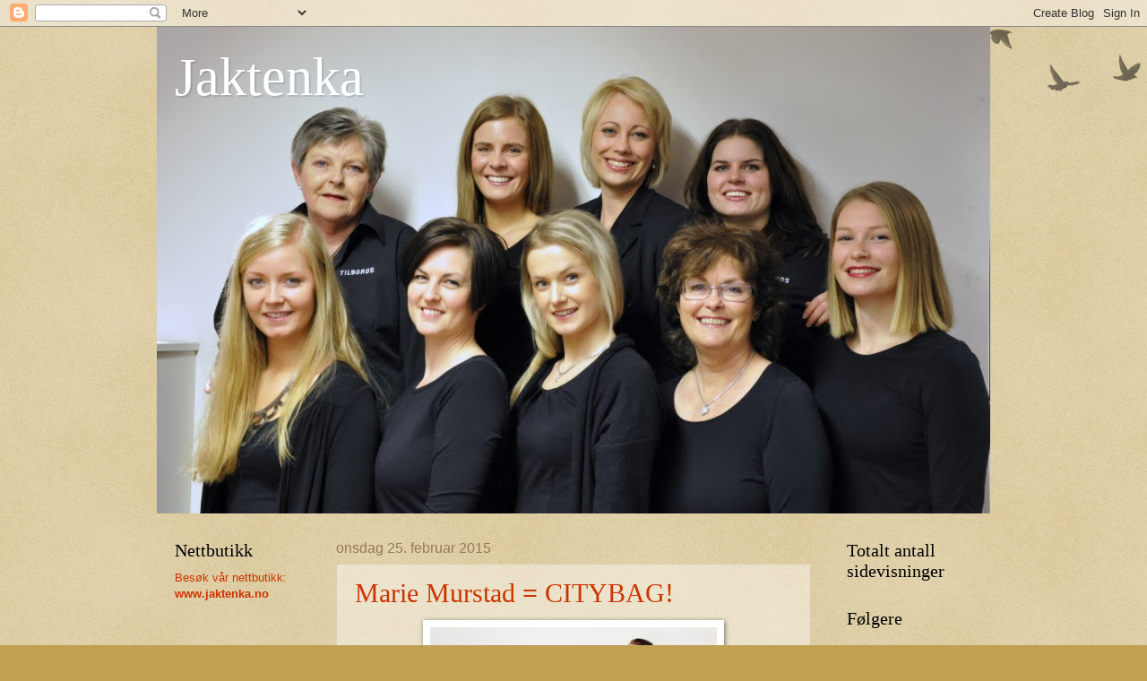

--- FILE ---
content_type: text/html; charset=UTF-8
request_url: https://jaktenka.blogspot.com/
body_size: 26528
content:
<!DOCTYPE html>
<html class='v2' dir='ltr' lang='no'>
<head>
<link href='https://www.blogger.com/static/v1/widgets/335934321-css_bundle_v2.css' rel='stylesheet' type='text/css'/>
<meta content='width=1100' name='viewport'/>
<meta content='text/html; charset=UTF-8' http-equiv='Content-Type'/>
<meta content='blogger' name='generator'/>
<link href='https://jaktenka.blogspot.com/favicon.ico' rel='icon' type='image/x-icon'/>
<link href='http://jaktenka.blogspot.com/' rel='canonical'/>
<link rel="alternate" type="application/atom+xml" title="Jaktenka - Atom" href="https://jaktenka.blogspot.com/feeds/posts/default" />
<link rel="alternate" type="application/rss+xml" title="Jaktenka - RSS" href="https://jaktenka.blogspot.com/feeds/posts/default?alt=rss" />
<link rel="service.post" type="application/atom+xml" title="Jaktenka - Atom" href="https://draft.blogger.com/feeds/3758505116805072481/posts/default" />
<link rel="me" href="https://draft.blogger.com/profile/05526999782276973748" />
<!--Can't find substitution for tag [blog.ieCssRetrofitLinks]-->
<meta content='http://jaktenka.blogspot.com/' property='og:url'/>
<meta content='Jaktenka' property='og:title'/>
<meta content='' property='og:description'/>
<title>Jaktenka</title>
<style id='page-skin-1' type='text/css'><!--
/*
-----------------------------------------------
Blogger Template Style
Name:     Watermark
Designer: Blogger
URL:      www.blogger.com
----------------------------------------------- */
/* Use this with templates/1ktemplate-*.html */
/* Content
----------------------------------------------- */
body {
font: normal normal 14px Arial, Tahoma, Helvetica, FreeSans, sans-serif;
color: #333333;
background: #c0a154 url(https://resources.blogblog.com/blogblog/data/1kt/watermark/body_background_birds.png) repeat scroll top left;
}
html body .content-outer {
min-width: 0;
max-width: 100%;
width: 100%;
}
.content-outer {
font-size: 92%;
}
a:link {
text-decoration:none;
color: #cc3300;
}
a:visited {
text-decoration:none;
color: #993322;
}
a:hover {
text-decoration:underline;
color: #ff3300;
}
.body-fauxcolumns .cap-top {
margin-top: 30px;
background: transparent url(https://resources.blogblog.com/blogblog/data/1kt/watermark/body_overlay_birds.png) no-repeat scroll top right;
height: 121px;
}
.content-inner {
padding: 0;
}
/* Header
----------------------------------------------- */
.header-inner .Header .titlewrapper,
.header-inner .Header .descriptionwrapper {
padding-left: 20px;
padding-right: 20px;
}
.Header h1 {
font: normal normal 60px Georgia, Utopia, 'Palatino Linotype', Palatino, serif;
color: #ffffff;
text-shadow: 2px 2px rgba(0, 0, 0, .1);
}
.Header h1 a {
color: #ffffff;
}
.Header .description {
font-size: 140%;
color: #997755;
}
/* Tabs
----------------------------------------------- */
.tabs-inner .section {
margin: 0 20px;
}
.tabs-inner .PageList, .tabs-inner .LinkList, .tabs-inner .Labels {
margin-left: -11px;
margin-right: -11px;
background-color: transparent;
border-top: 0 solid #ffffff;
border-bottom: 0 solid #ffffff;
-moz-box-shadow: 0 0 0 rgba(0, 0, 0, .3);
-webkit-box-shadow: 0 0 0 rgba(0, 0, 0, .3);
-goog-ms-box-shadow: 0 0 0 rgba(0, 0, 0, .3);
box-shadow: 0 0 0 rgba(0, 0, 0, .3);
}
.tabs-inner .PageList .widget-content,
.tabs-inner .LinkList .widget-content,
.tabs-inner .Labels .widget-content {
margin: -3px -11px;
background: transparent none  no-repeat scroll right;
}
.tabs-inner .widget ul {
padding: 2px 25px;
max-height: 34px;
background: transparent none no-repeat scroll left;
}
.tabs-inner .widget li {
border: none;
}
.tabs-inner .widget li a {
display: inline-block;
padding: .25em 1em;
font: normal normal 20px Georgia, Utopia, 'Palatino Linotype', Palatino, serif;
color: #cc3300;
border-right: 1px solid #c0a154;
}
.tabs-inner .widget li:first-child a {
border-left: 1px solid #c0a154;
}
.tabs-inner .widget li.selected a, .tabs-inner .widget li a:hover {
color: #000000;
}
/* Headings
----------------------------------------------- */
h2 {
font: normal normal 20px Georgia, Utopia, 'Palatino Linotype', Palatino, serif;
color: #000000;
margin: 0 0 .5em;
}
h2.date-header {
font: normal normal 16px Arial, Tahoma, Helvetica, FreeSans, sans-serif;
color: #997755;
}
/* Main
----------------------------------------------- */
.main-inner .column-center-inner,
.main-inner .column-left-inner,
.main-inner .column-right-inner {
padding: 0 5px;
}
.main-outer {
margin-top: 0;
background: transparent none no-repeat scroll top left;
}
.main-inner {
padding-top: 30px;
}
.main-cap-top {
position: relative;
}
.main-cap-top .cap-right {
position: absolute;
height: 0;
width: 100%;
bottom: 0;
background: transparent none repeat-x scroll bottom center;
}
.main-cap-top .cap-left {
position: absolute;
height: 245px;
width: 280px;
right: 0;
bottom: 0;
background: transparent none no-repeat scroll bottom left;
}
/* Posts
----------------------------------------------- */
.post-outer {
padding: 15px 20px;
margin: 0 0 25px;
background: transparent url(https://resources.blogblog.com/blogblog/data/1kt/watermark/post_background_birds.png) repeat scroll top left;
_background-image: none;
border: dotted 1px #ccbb99;
-moz-box-shadow: 0 0 0 rgba(0, 0, 0, .1);
-webkit-box-shadow: 0 0 0 rgba(0, 0, 0, .1);
-goog-ms-box-shadow: 0 0 0 rgba(0, 0, 0, .1);
box-shadow: 0 0 0 rgba(0, 0, 0, .1);
}
h3.post-title {
font: normal normal 30px Georgia, Utopia, 'Palatino Linotype', Palatino, serif;
margin: 0;
}
.comments h4 {
font: normal normal 30px Georgia, Utopia, 'Palatino Linotype', Palatino, serif;
margin: 1em 0 0;
}
.post-body {
font-size: 105%;
line-height: 1.5;
position: relative;
}
.post-header {
margin: 0 0 1em;
color: #997755;
}
.post-footer {
margin: 10px 0 0;
padding: 10px 0 0;
color: #997755;
border-top: dashed 1px #777777;
}
#blog-pager {
font-size: 140%
}
#comments .comment-author {
padding-top: 1.5em;
border-top: dashed 1px #777777;
background-position: 0 1.5em;
}
#comments .comment-author:first-child {
padding-top: 0;
border-top: none;
}
.avatar-image-container {
margin: .2em 0 0;
}
/* Comments
----------------------------------------------- */
.comments .comments-content .icon.blog-author {
background-repeat: no-repeat;
background-image: url([data-uri]);
}
.comments .comments-content .loadmore a {
border-top: 1px solid #777777;
border-bottom: 1px solid #777777;
}
.comments .continue {
border-top: 2px solid #777777;
}
/* Widgets
----------------------------------------------- */
.widget ul, .widget #ArchiveList ul.flat {
padding: 0;
list-style: none;
}
.widget ul li, .widget #ArchiveList ul.flat li {
padding: .35em 0;
text-indent: 0;
border-top: dashed 1px #777777;
}
.widget ul li:first-child, .widget #ArchiveList ul.flat li:first-child {
border-top: none;
}
.widget .post-body ul {
list-style: disc;
}
.widget .post-body ul li {
border: none;
}
.widget .zippy {
color: #777777;
}
.post-body img, .post-body .tr-caption-container, .Profile img, .Image img,
.BlogList .item-thumbnail img {
padding: 5px;
background: #fff;
-moz-box-shadow: 1px 1px 5px rgba(0, 0, 0, .5);
-webkit-box-shadow: 1px 1px 5px rgba(0, 0, 0, .5);
-goog-ms-box-shadow: 1px 1px 5px rgba(0, 0, 0, .5);
box-shadow: 1px 1px 5px rgba(0, 0, 0, .5);
}
.post-body img, .post-body .tr-caption-container {
padding: 8px;
}
.post-body .tr-caption-container {
color: #333333;
}
.post-body .tr-caption-container img {
padding: 0;
background: transparent;
border: none;
-moz-box-shadow: 0 0 0 rgba(0, 0, 0, .1);
-webkit-box-shadow: 0 0 0 rgba(0, 0, 0, .1);
-goog-ms-box-shadow: 0 0 0 rgba(0, 0, 0, .1);
box-shadow: 0 0 0 rgba(0, 0, 0, .1);
}
/* Footer
----------------------------------------------- */
.footer-outer {
color:#ccbb99;
background: #330000 url(https://resources.blogblog.com/blogblog/data/1kt/watermark/body_background_navigator.png) repeat scroll top left;
}
.footer-outer a {
color: #ff7755;
}
.footer-outer a:visited {
color: #dd5533;
}
.footer-outer a:hover {
color: #ff9977;
}
.footer-outer .widget h2 {
color: #eeddbb;
}
/* Mobile
----------------------------------------------- */
body.mobile  {
background-size: 100% auto;
}
.mobile .body-fauxcolumn-outer {
background: transparent none repeat scroll top left;
}
html .mobile .mobile-date-outer {
border-bottom: none;
background: transparent url(https://resources.blogblog.com/blogblog/data/1kt/watermark/post_background_birds.png) repeat scroll top left;
_background-image: none;
margin-bottom: 10px;
}
.mobile .main-inner .date-outer {
padding: 0;
}
.mobile .main-inner .date-header {
margin: 10px;
}
.mobile .main-cap-top {
z-index: -1;
}
.mobile .content-outer {
font-size: 100%;
}
.mobile .post-outer {
padding: 10px;
}
.mobile .main-cap-top .cap-left {
background: transparent none no-repeat scroll bottom left;
}
.mobile .body-fauxcolumns .cap-top {
margin: 0;
}
.mobile-link-button {
background: transparent url(https://resources.blogblog.com/blogblog/data/1kt/watermark/post_background_birds.png) repeat scroll top left;
}
.mobile-link-button a:link, .mobile-link-button a:visited {
color: #cc3300;
}
.mobile-index-date .date-header {
color: #997755;
}
.mobile-index-contents {
color: #333333;
}
.mobile .tabs-inner .section {
margin: 0;
}
.mobile .tabs-inner .PageList {
margin-left: 0;
margin-right: 0;
}
.mobile .tabs-inner .PageList .widget-content {
margin: 0;
color: #000000;
background: transparent url(https://resources.blogblog.com/blogblog/data/1kt/watermark/post_background_birds.png) repeat scroll top left;
}
.mobile .tabs-inner .PageList .widget-content .pagelist-arrow {
border-left: 1px solid #c0a154;
}

--></style>
<style id='template-skin-1' type='text/css'><!--
body {
min-width: 930px;
}
.content-outer, .content-fauxcolumn-outer, .region-inner {
min-width: 930px;
max-width: 930px;
_width: 930px;
}
.main-inner .columns {
padding-left: 180px;
padding-right: 180px;
}
.main-inner .fauxcolumn-center-outer {
left: 180px;
right: 180px;
/* IE6 does not respect left and right together */
_width: expression(this.parentNode.offsetWidth -
parseInt("180px") -
parseInt("180px") + 'px');
}
.main-inner .fauxcolumn-left-outer {
width: 180px;
}
.main-inner .fauxcolumn-right-outer {
width: 180px;
}
.main-inner .column-left-outer {
width: 180px;
right: 100%;
margin-left: -180px;
}
.main-inner .column-right-outer {
width: 180px;
margin-right: -180px;
}
#layout {
min-width: 0;
}
#layout .content-outer {
min-width: 0;
width: 800px;
}
#layout .region-inner {
min-width: 0;
width: auto;
}
body#layout div.add_widget {
padding: 8px;
}
body#layout div.add_widget a {
margin-left: 32px;
}
--></style>
<link href='https://draft.blogger.com/dyn-css/authorization.css?targetBlogID=3758505116805072481&amp;zx=4b7c568d-69fc-4801-afa4-c9797fc348b1' media='none' onload='if(media!=&#39;all&#39;)media=&#39;all&#39;' rel='stylesheet'/><noscript><link href='https://draft.blogger.com/dyn-css/authorization.css?targetBlogID=3758505116805072481&amp;zx=4b7c568d-69fc-4801-afa4-c9797fc348b1' rel='stylesheet'/></noscript>
<meta name='google-adsense-platform-account' content='ca-host-pub-1556223355139109'/>
<meta name='google-adsense-platform-domain' content='blogspot.com'/>

</head>
<body class='loading variant-birds'>
<div class='navbar section' id='navbar' name='Navbar'><div class='widget Navbar' data-version='1' id='Navbar1'><script type="text/javascript">
    function setAttributeOnload(object, attribute, val) {
      if(window.addEventListener) {
        window.addEventListener('load',
          function(){ object[attribute] = val; }, false);
      } else {
        window.attachEvent('onload', function(){ object[attribute] = val; });
      }
    }
  </script>
<div id="navbar-iframe-container"></div>
<script type="text/javascript" src="https://apis.google.com/js/platform.js"></script>
<script type="text/javascript">
      gapi.load("gapi.iframes:gapi.iframes.style.bubble", function() {
        if (gapi.iframes && gapi.iframes.getContext) {
          gapi.iframes.getContext().openChild({
              url: 'https://draft.blogger.com/navbar/3758505116805072481?origin\x3dhttps://jaktenka.blogspot.com',
              where: document.getElementById("navbar-iframe-container"),
              id: "navbar-iframe"
          });
        }
      });
    </script><script type="text/javascript">
(function() {
var script = document.createElement('script');
script.type = 'text/javascript';
script.src = '//pagead2.googlesyndication.com/pagead/js/google_top_exp.js';
var head = document.getElementsByTagName('head')[0];
if (head) {
head.appendChild(script);
}})();
</script>
</div></div>
<div itemscope='itemscope' itemtype='http://schema.org/Blog' style='display: none;'>
<meta content='Jaktenka' itemprop='name'/>
</div>
<div class='body-fauxcolumns'>
<div class='fauxcolumn-outer body-fauxcolumn-outer'>
<div class='cap-top'>
<div class='cap-left'></div>
<div class='cap-right'></div>
</div>
<div class='fauxborder-left'>
<div class='fauxborder-right'></div>
<div class='fauxcolumn-inner'>
</div>
</div>
<div class='cap-bottom'>
<div class='cap-left'></div>
<div class='cap-right'></div>
</div>
</div>
</div>
<div class='content'>
<div class='content-fauxcolumns'>
<div class='fauxcolumn-outer content-fauxcolumn-outer'>
<div class='cap-top'>
<div class='cap-left'></div>
<div class='cap-right'></div>
</div>
<div class='fauxborder-left'>
<div class='fauxborder-right'></div>
<div class='fauxcolumn-inner'>
</div>
</div>
<div class='cap-bottom'>
<div class='cap-left'></div>
<div class='cap-right'></div>
</div>
</div>
</div>
<div class='content-outer'>
<div class='content-cap-top cap-top'>
<div class='cap-left'></div>
<div class='cap-right'></div>
</div>
<div class='fauxborder-left content-fauxborder-left'>
<div class='fauxborder-right content-fauxborder-right'></div>
<div class='content-inner'>
<header>
<div class='header-outer'>
<div class='header-cap-top cap-top'>
<div class='cap-left'></div>
<div class='cap-right'></div>
</div>
<div class='fauxborder-left header-fauxborder-left'>
<div class='fauxborder-right header-fauxborder-right'></div>
<div class='region-inner header-inner'>
<div class='header section' id='header' name='Overskrift'><div class='widget Header' data-version='1' id='Header1'>
<div id='header-inner' style='background-image: url("https://blogger.googleusercontent.com/img/b/R29vZ2xl/AVvXsEhi07DOCX5YkxX0QuZJyvK7KCin5hNpuzmm9xmxSXSKwrlUnsrpJANWM7AZnTjFIXwCXJnVwKKThetu6Ii1RrPPMGahNaz9xlJNPPn2iKO1RzCGdoCgvCNCdFVyGHVI9twlleplnlqxA9dH/s1600/nr+12%25281%2529.jpg"); background-position: left; width: 930px; min-height: 543px; _height: 543px; background-repeat: no-repeat; '>
<div class='titlewrapper' style='background: transparent'>
<h1 class='title' style='background: transparent; border-width: 0px'>
Jaktenka
</h1>
</div>
<div class='descriptionwrapper'>
<p class='description'><span>
</span></p>
</div>
</div>
</div></div>
</div>
</div>
<div class='header-cap-bottom cap-bottom'>
<div class='cap-left'></div>
<div class='cap-right'></div>
</div>
</div>
</header>
<div class='tabs-outer'>
<div class='tabs-cap-top cap-top'>
<div class='cap-left'></div>
<div class='cap-right'></div>
</div>
<div class='fauxborder-left tabs-fauxborder-left'>
<div class='fauxborder-right tabs-fauxborder-right'></div>
<div class='region-inner tabs-inner'>
<div class='tabs no-items section' id='crosscol' name='Krysskolonne'></div>
<div class='tabs no-items section' id='crosscol-overflow' name='Cross-Column 2'></div>
</div>
</div>
<div class='tabs-cap-bottom cap-bottom'>
<div class='cap-left'></div>
<div class='cap-right'></div>
</div>
</div>
<div class='main-outer'>
<div class='main-cap-top cap-top'>
<div class='cap-left'></div>
<div class='cap-right'></div>
</div>
<div class='fauxborder-left main-fauxborder-left'>
<div class='fauxborder-right main-fauxborder-right'></div>
<div class='region-inner main-inner'>
<div class='columns fauxcolumns'>
<div class='fauxcolumn-outer fauxcolumn-center-outer'>
<div class='cap-top'>
<div class='cap-left'></div>
<div class='cap-right'></div>
</div>
<div class='fauxborder-left'>
<div class='fauxborder-right'></div>
<div class='fauxcolumn-inner'>
</div>
</div>
<div class='cap-bottom'>
<div class='cap-left'></div>
<div class='cap-right'></div>
</div>
</div>
<div class='fauxcolumn-outer fauxcolumn-left-outer'>
<div class='cap-top'>
<div class='cap-left'></div>
<div class='cap-right'></div>
</div>
<div class='fauxborder-left'>
<div class='fauxborder-right'></div>
<div class='fauxcolumn-inner'>
</div>
</div>
<div class='cap-bottom'>
<div class='cap-left'></div>
<div class='cap-right'></div>
</div>
</div>
<div class='fauxcolumn-outer fauxcolumn-right-outer'>
<div class='cap-top'>
<div class='cap-left'></div>
<div class='cap-right'></div>
</div>
<div class='fauxborder-left'>
<div class='fauxborder-right'></div>
<div class='fauxcolumn-inner'>
</div>
</div>
<div class='cap-bottom'>
<div class='cap-left'></div>
<div class='cap-right'></div>
</div>
</div>
<!-- corrects IE6 width calculation -->
<div class='columns-inner'>
<div class='column-center-outer'>
<div class='column-center-inner'>
<div class='main section' id='main' name='Hoveddel'><div class='widget Blog' data-version='1' id='Blog1'>
<div class='blog-posts hfeed'>

          <div class="date-outer">
        
<h2 class='date-header'><span>onsdag 25. februar 2015</span></h2>

          <div class="date-posts">
        
<div class='post-outer'>
<div class='post hentry uncustomized-post-template' itemprop='blogPost' itemscope='itemscope' itemtype='http://schema.org/BlogPosting'>
<meta content='https://blogger.googleusercontent.com/img/b/R29vZ2xl/AVvXsEiCx4L5KxlSzCG4gvhRDUs9-PfctdhNsSASX3Zsd6CElmOeuWZEBjNx3L_uiBjrPhDWblTDbJ576LM_0w20T8pJmznD3jCKFEaXbe8iHarBtIZ1ihumpDiht1kbkACLXjHuGV6KaGIA-Ofg/s1600/marie.jpg' itemprop='image_url'/>
<meta content='3758505116805072481' itemprop='blogId'/>
<meta content='2588959145494763231' itemprop='postId'/>
<a name='2588959145494763231'></a>
<h3 class='post-title entry-title' itemprop='name'>
<a href='https://jaktenka.blogspot.com/2015/02/marie-murstad-citybag.html'>Marie Murstad = CITYBAG!</a>
</h3>
<div class='post-header'>
<div class='post-header-line-1'></div>
</div>
<div class='post-body entry-content' id='post-body-2588959145494763231' itemprop='description articleBody'>
<div class="separator" style="clear: both; text-align: center;">
<a href="https://blogger.googleusercontent.com/img/b/R29vZ2xl/AVvXsEiCx4L5KxlSzCG4gvhRDUs9-PfctdhNsSASX3Zsd6CElmOeuWZEBjNx3L_uiBjrPhDWblTDbJ576LM_0w20T8pJmznD3jCKFEaXbe8iHarBtIZ1ihumpDiht1kbkACLXjHuGV6KaGIA-Ofg/s1600/marie.jpg" imageanchor="1" style="margin-left: 1em; margin-right: 1em;"><img border="0" height="213" src="https://blogger.googleusercontent.com/img/b/R29vZ2xl/AVvXsEiCx4L5KxlSzCG4gvhRDUs9-PfctdhNsSASX3Zsd6CElmOeuWZEBjNx3L_uiBjrPhDWblTDbJ576LM_0w20T8pJmznD3jCKFEaXbe8iHarBtIZ1ihumpDiht1kbkACLXjHuGV6KaGIA-Ofg/s1600/marie.jpg" width="320" /></a></div>
<div style="text-align: center;">
&nbsp;Så gøy! Marie Murstad er Citybags nye kampanjemodell! Sjekk ut bloggen hennes her: <a href="http://outandaboutmarie.com/proud-mary/#comments" target="_blank">Marie Murstad</a>. På bildet over sitter Marie med en Palio veske, vårnyheter.</div>
<div class="separator" style="clear: both; text-align: center;">
<a href="https://blogger.googleusercontent.com/img/b/R29vZ2xl/AVvXsEjWd1aYTJaYusCr7YQ9LYFKA6wy11ipKIIWMO3De3ddji3FfuvTnvsN8jMXO5PPsLdc3WkhyphenhyphenS-QfhkGwOyHuvcpIDjDgTtQxOFNIc9H6FMFLgCf3DQKY820oFKZTOHaimzgtVlqYNftaRNm/s1600/IMG_0678-as-Smart-Object-1-700x1050.jpg" imageanchor="1" style="margin-left: 1em; margin-right: 1em;"><img border="0" height="320" src="https://blogger.googleusercontent.com/img/b/R29vZ2xl/AVvXsEjWd1aYTJaYusCr7YQ9LYFKA6wy11ipKIIWMO3De3ddji3FfuvTnvsN8jMXO5PPsLdc3WkhyphenhyphenS-QfhkGwOyHuvcpIDjDgTtQxOFNIc9H6FMFLgCf3DQKY820oFKZTOHaimzgtVlqYNftaRNm/s1600/IMG_0678-as-Smart-Object-1-700x1050.jpg" width="213" /></a></div>
<div style="text-align: center;">
Her sitter hun med kofferter fra Citybag.&nbsp;</div>
<div style="text-align: center;">
Kom innom oss vi har utvalget i kofferter og vesker!!</div>
<div style="text-align: center;">
<br /></div>
o
<div style='clear: both;'></div>
</div>
<div class='post-footer'>
<div class='post-footer-line post-footer-line-1'>
<span class='post-author vcard'>
Lagt inn av
<span class='fn' itemprop='author' itemscope='itemscope' itemtype='http://schema.org/Person'>
<meta content='https://draft.blogger.com/profile/05526999782276973748' itemprop='url'/>
<a class='g-profile' href='https://draft.blogger.com/profile/05526999782276973748' rel='author' title='author profile'>
<span itemprop='name'>Jaktenka</span>
</a>
</span>
</span>
<span class='post-timestamp'>
kl.
<meta content='http://jaktenka.blogspot.com/2015/02/marie-murstad-citybag.html' itemprop='url'/>
<a class='timestamp-link' href='https://jaktenka.blogspot.com/2015/02/marie-murstad-citybag.html' rel='bookmark' title='permanent link'><abbr class='published' itemprop='datePublished' title='2015-02-25T13:00:00-08:00'>onsdag, februar 25, 2015</abbr></a>
</span>
<span class='post-comment-link'>
<a class='comment-link' href='https://jaktenka.blogspot.com/2015/02/marie-murstad-citybag.html#comment-form' onclick=''>
Ingen kommentarer:
  </a>
</span>
<span class='post-icons'>
<span class='item-control blog-admin pid-949703624'>
<a href='https://draft.blogger.com/post-edit.g?blogID=3758505116805072481&postID=2588959145494763231&from=pencil' title='Rediger innlegg'>
<img alt='' class='icon-action' height='18' src='https://resources.blogblog.com/img/icon18_edit_allbkg.gif' width='18'/>
</a>
</span>
</span>
<div class='post-share-buttons goog-inline-block'>
<a class='goog-inline-block share-button sb-email' href='https://draft.blogger.com/share-post.g?blogID=3758505116805072481&postID=2588959145494763231&target=email' target='_blank' title='Send dette via e-post'><span class='share-button-link-text'>Send dette via e-post</span></a><a class='goog-inline-block share-button sb-blog' href='https://draft.blogger.com/share-post.g?blogID=3758505116805072481&postID=2588959145494763231&target=blog' onclick='window.open(this.href, "_blank", "height=270,width=475"); return false;' target='_blank' title='Blogg dette!'><span class='share-button-link-text'>Blogg dette!</span></a><a class='goog-inline-block share-button sb-twitter' href='https://draft.blogger.com/share-post.g?blogID=3758505116805072481&postID=2588959145494763231&target=twitter' target='_blank' title='Del på X'><span class='share-button-link-text'>Del på X</span></a><a class='goog-inline-block share-button sb-facebook' href='https://draft.blogger.com/share-post.g?blogID=3758505116805072481&postID=2588959145494763231&target=facebook' onclick='window.open(this.href, "_blank", "height=430,width=640"); return false;' target='_blank' title='Del på Facebook'><span class='share-button-link-text'>Del på Facebook</span></a><a class='goog-inline-block share-button sb-pinterest' href='https://draft.blogger.com/share-post.g?blogID=3758505116805072481&postID=2588959145494763231&target=pinterest' target='_blank' title='Del på Pinterest'><span class='share-button-link-text'>Del på Pinterest</span></a>
</div>
</div>
<div class='post-footer-line post-footer-line-2'>
<span class='post-labels'>
Etiketter:
<a href='https://jaktenka.blogspot.com/search/label/Citybag' rel='tag'>Citybag</a>
</span>
</div>
<div class='post-footer-line post-footer-line-3'>
<span class='post-location'>
</span>
</div>
</div>
</div>
</div>

          </div></div>
        

          <div class="date-outer">
        
<h2 class='date-header'><span>fredag 13. februar 2015</span></h2>

          <div class="date-posts">
        
<div class='post-outer'>
<div class='post hentry uncustomized-post-template' itemprop='blogPost' itemscope='itemscope' itemtype='http://schema.org/BlogPosting'>
<meta content='https://blogger.googleusercontent.com/img/b/R29vZ2xl/AVvXsEhTzdJWP5Oa4UPGIBBdbuRL8P-CVgS-oV94l8XY7RpXl5pefLCSR8uRlUgMin1Umb7Rn-cvxagxe-urDOBcT-MTOD88kQBIasf4ExD8h2816bIPZo3NGpKGeaZfBnhuFsuMk_BaEiGC-Q2X/s1600/2015-02-12-08-02-221340074491.jpg' itemprop='image_url'/>
<meta content='3758505116805072481' itemprop='blogId'/>
<meta content='339109295226663436' itemprop='postId'/>
<a name='339109295226663436'></a>
<h3 class='post-title entry-title' itemprop='name'>
<a href='https://jaktenka.blogspot.com/2015/02/valentines-day.html'>Valentines day.</a>
</h3>
<div class='post-header'>
<div class='post-header-line-1'></div>
</div>
<div class='post-body entry-content' id='post-body-339109295226663436' itemprop='description articleBody'>
<div class="separator" style="clear: both; text-align: center;">
<a href="https://blogger.googleusercontent.com/img/b/R29vZ2xl/AVvXsEhTzdJWP5Oa4UPGIBBdbuRL8P-CVgS-oV94l8XY7RpXl5pefLCSR8uRlUgMin1Umb7Rn-cvxagxe-urDOBcT-MTOD88kQBIasf4ExD8h2816bIPZo3NGpKGeaZfBnhuFsuMk_BaEiGC-Q2X/s1600/2015-02-12-08-02-221340074491.jpg" imageanchor="1" style="margin-left: 1em; margin-right: 1em;"><img border="0" height="176" src="https://blogger.googleusercontent.com/img/b/R29vZ2xl/AVvXsEhTzdJWP5Oa4UPGIBBdbuRL8P-CVgS-oV94l8XY7RpXl5pefLCSR8uRlUgMin1Umb7Rn-cvxagxe-urDOBcT-MTOD88kQBIasf4ExD8h2816bIPZo3NGpKGeaZfBnhuFsuMk_BaEiGC-Q2X/s1600/2015-02-12-08-02-221340074491.jpg" width="320" /></a></div>
<div style="text-align: center;">
Vi har den perfekte gave!</div>
<div class="separator" style="clear: both; text-align: center;">
<a href="https://blogger.googleusercontent.com/img/b/R29vZ2xl/AVvXsEhsV8dovk9EycdHQApcQCbxI_U1Kutgtw_rwiUzs2tmgXf8b9xJ96x9I7DkA1D60JOXXaPky78tXZYPrAF0la5pYfkParLcoxK8rtGyiMmv-KVYh1EntR8SFB30enMYe_a26BwNys0v24Pn/s1600/10978697_10153140932324874_7443256708312237143_n.jpg" imageanchor="1" style="margin-left: 1em; margin-right: 1em;"><img border="0" height="223" src="https://blogger.googleusercontent.com/img/b/R29vZ2xl/AVvXsEhsV8dovk9EycdHQApcQCbxI_U1Kutgtw_rwiUzs2tmgXf8b9xJ96x9I7DkA1D60JOXXaPky78tXZYPrAF0la5pYfkParLcoxK8rtGyiMmv-KVYh1EntR8SFB30enMYe_a26BwNys0v24Pn/s1600/10978697_10153140932324874_7443256708312237143_n.jpg" width="320" /></a></div>
<div style="text-align: center;">
<br /></div>
<div class="separator" style="clear: both; text-align: center;">
</div>
<br />
<div style='clear: both;'></div>
</div>
<div class='post-footer'>
<div class='post-footer-line post-footer-line-1'>
<span class='post-author vcard'>
Lagt inn av
<span class='fn' itemprop='author' itemscope='itemscope' itemtype='http://schema.org/Person'>
<meta content='https://draft.blogger.com/profile/05526999782276973748' itemprop='url'/>
<a class='g-profile' href='https://draft.blogger.com/profile/05526999782276973748' rel='author' title='author profile'>
<span itemprop='name'>Jaktenka</span>
</a>
</span>
</span>
<span class='post-timestamp'>
kl.
<meta content='http://jaktenka.blogspot.com/2015/02/valentines-day.html' itemprop='url'/>
<a class='timestamp-link' href='https://jaktenka.blogspot.com/2015/02/valentines-day.html' rel='bookmark' title='permanent link'><abbr class='published' itemprop='datePublished' title='2015-02-13T13:47:00-08:00'>fredag, februar 13, 2015</abbr></a>
</span>
<span class='post-comment-link'>
<a class='comment-link' href='https://jaktenka.blogspot.com/2015/02/valentines-day.html#comment-form' onclick=''>
Ingen kommentarer:
  </a>
</span>
<span class='post-icons'>
<span class='item-control blog-admin pid-949703624'>
<a href='https://draft.blogger.com/post-edit.g?blogID=3758505116805072481&postID=339109295226663436&from=pencil' title='Rediger innlegg'>
<img alt='' class='icon-action' height='18' src='https://resources.blogblog.com/img/icon18_edit_allbkg.gif' width='18'/>
</a>
</span>
</span>
<div class='post-share-buttons goog-inline-block'>
<a class='goog-inline-block share-button sb-email' href='https://draft.blogger.com/share-post.g?blogID=3758505116805072481&postID=339109295226663436&target=email' target='_blank' title='Send dette via e-post'><span class='share-button-link-text'>Send dette via e-post</span></a><a class='goog-inline-block share-button sb-blog' href='https://draft.blogger.com/share-post.g?blogID=3758505116805072481&postID=339109295226663436&target=blog' onclick='window.open(this.href, "_blank", "height=270,width=475"); return false;' target='_blank' title='Blogg dette!'><span class='share-button-link-text'>Blogg dette!</span></a><a class='goog-inline-block share-button sb-twitter' href='https://draft.blogger.com/share-post.g?blogID=3758505116805072481&postID=339109295226663436&target=twitter' target='_blank' title='Del på X'><span class='share-button-link-text'>Del på X</span></a><a class='goog-inline-block share-button sb-facebook' href='https://draft.blogger.com/share-post.g?blogID=3758505116805072481&postID=339109295226663436&target=facebook' onclick='window.open(this.href, "_blank", "height=430,width=640"); return false;' target='_blank' title='Del på Facebook'><span class='share-button-link-text'>Del på Facebook</span></a><a class='goog-inline-block share-button sb-pinterest' href='https://draft.blogger.com/share-post.g?blogID=3758505116805072481&postID=339109295226663436&target=pinterest' target='_blank' title='Del på Pinterest'><span class='share-button-link-text'>Del på Pinterest</span></a>
</div>
</div>
<div class='post-footer-line post-footer-line-2'>
<span class='post-labels'>
Etiketter:
<a href='https://jaktenka.blogspot.com/search/label/Skin%20Tonic' rel='tag'>Skin Tonic</a>
</span>
</div>
<div class='post-footer-line post-footer-line-3'>
<span class='post-location'>
</span>
</div>
</div>
</div>
</div>
<div class='post-outer'>
<div class='post hentry uncustomized-post-template' itemprop='blogPost' itemscope='itemscope' itemtype='http://schema.org/BlogPosting'>
<meta content='https://blogger.googleusercontent.com/img/b/R29vZ2xl/AVvXsEi_7HisAikaedC1zZf76G6iK5Y8OJohO3g5NEqLZ5U_LpmfTO5V8X6EC6e9Di89VKsllZKw3JwgsEsQ3pIxQ47AQAT4wO9OM_WKBK5UpcAlM56VLd-GJ9hjFAwnqS66d63WMi_iqBQMdGla/s1600/IMG_5293%5B1%5D.JPG' itemprop='image_url'/>
<meta content='3758505116805072481' itemprop='blogId'/>
<meta content='2421801594099727474' itemprop='postId'/>
<a name='2421801594099727474'></a>
<h3 class='post-title entry-title' itemprop='name'>
<a href='https://jaktenka.blogspot.com/2015/02/krydder-til-butikken.html'>Krydder til butikken!</a>
</h3>
<div class='post-header'>
<div class='post-header-line-1'></div>
</div>
<div class='post-body entry-content' id='post-body-2421801594099727474' itemprop='description articleBody'>
<div class="separator" style="clear: both; text-align: center;">
<a href="https://blogger.googleusercontent.com/img/b/R29vZ2xl/AVvXsEi_7HisAikaedC1zZf76G6iK5Y8OJohO3g5NEqLZ5U_LpmfTO5V8X6EC6e9Di89VKsllZKw3JwgsEsQ3pIxQ47AQAT4wO9OM_WKBK5UpcAlM56VLd-GJ9hjFAwnqS66d63WMi_iqBQMdGla/s1600/IMG_5293%5B1%5D.JPG" imageanchor="1" style="margin-left: 1em; margin-right: 1em;"><img border="0" height="320" src="https://blogger.googleusercontent.com/img/b/R29vZ2xl/AVvXsEi_7HisAikaedC1zZf76G6iK5Y8OJohO3g5NEqLZ5U_LpmfTO5V8X6EC6e9Di89VKsllZKw3JwgsEsQ3pIxQ47AQAT4wO9OM_WKBK5UpcAlM56VLd-GJ9hjFAwnqS66d63WMi_iqBQMdGla/s1600/IMG_5293%5B1%5D.JPG" width="320" /></a></div>
<div style="text-align: center;">
&nbsp;Vi har vært på innkjøp denne uka til vår Citybag avdeling.&nbsp;</div>
<div style="text-align: center;">
Vi GLEDER oss til å vise dere disse FANTASTISKE veskene fra LEOWULFF!! Helt RÅ!</div>
<div style="text-align: center;">
Som dere ser vi er veldig fornøyde!!!</div>
<div class="separator" style="clear: both; text-align: center;">
<a href="https://blogger.googleusercontent.com/img/b/R29vZ2xl/AVvXsEi1R8cBBMz0i8iMQSsGD-tkpnU8Z-uVaq1J8yWRfr0cJhS5fh7xD8UpeAQ6nIr_4MQ5nb4q2c6vSHzYqBKyMVwebblPNqWSw7Ig5y6acNIBuAqvAwKSR28ySNZbJxKCoN0dTzVhSKA1Jg3-/s1600/IMG_5292%5B1%5D.JPG" imageanchor="1" style="margin-left: 1em; margin-right: 1em;"><img border="0" height="320" src="https://blogger.googleusercontent.com/img/b/R29vZ2xl/AVvXsEi1R8cBBMz0i8iMQSsGD-tkpnU8Z-uVaq1J8yWRfr0cJhS5fh7xD8UpeAQ6nIr_4MQ5nb4q2c6vSHzYqBKyMVwebblPNqWSw7Ig5y6acNIBuAqvAwKSR28ySNZbJxKCoN0dTzVhSKA1Jg3-/s1600/IMG_5292%5B1%5D.JPG" width="240" /></a></div>
<br />
<div class="separator" style="clear: both; text-align: center;">
<a href="https://blogger.googleusercontent.com/img/b/R29vZ2xl/AVvXsEhaLAsjlVdfUjE6apJA3_JIBzpAzBE5O2DwrPcthpzJ7xvM9G79Lat9_Qs8JzpR2IqQgae78UJgoEJrS3Fc68xbS48thtmMJoAKWRqV8hBSlTwkNY2xviJap9S2D5uCZNKzCcNDdrm-gMtj/s1600/IMG_5278%5B1%5D.JPG" imageanchor="1" style="margin-left: 1em; margin-right: 1em;"><img border="0" height="240" src="https://blogger.googleusercontent.com/img/b/R29vZ2xl/AVvXsEhaLAsjlVdfUjE6apJA3_JIBzpAzBE5O2DwrPcthpzJ7xvM9G79Lat9_Qs8JzpR2IqQgae78UJgoEJrS3Fc68xbS48thtmMJoAKWRqV8hBSlTwkNY2xviJap9S2D5uCZNKzCcNDdrm-gMtj/s1600/IMG_5278%5B1%5D.JPG" width="320" /></a></div>
<div style="text-align: center;">
&nbsp;Godteributikk!!! Nå kommer det snart nyheter fra Ettikka! </div>
<div class="separator" style="clear: both; text-align: center;">
<a href="https://blogger.googleusercontent.com/img/b/R29vZ2xl/AVvXsEgB9p9pv1iASpuKrwkF3tmTQ9gDDfREyz4tp-9tutdtJTDbOfuG4YQcynm0BBFaQ33xG4sbBksqBBy_hWqXuFzG-lqZ2SGmVrJIjDpcvDlQJ8D5kckfnIUUZLLrPj_jYoBW4JmgbBNK3D1f/s1600/IMG_5281%5B1%5D.JPG" imageanchor="1" style="margin-left: 1em; margin-right: 1em;"><img border="0" height="320" src="https://blogger.googleusercontent.com/img/b/R29vZ2xl/AVvXsEgB9p9pv1iASpuKrwkF3tmTQ9gDDfREyz4tp-9tutdtJTDbOfuG4YQcynm0BBFaQ33xG4sbBksqBBy_hWqXuFzG-lqZ2SGmVrJIjDpcvDlQJ8D5kckfnIUUZLLrPj_jYoBW4JmgbBNK3D1f/s1600/IMG_5281%5B1%5D.JPG" width="240" /></a></div>
<br />
<div class="separator" style="clear: both; text-align: center;">
<a href="https://blogger.googleusercontent.com/img/b/R29vZ2xl/AVvXsEjDTq9M1htd-IDX-bytmi2_GA-GqeVD8OzW6JSmihzB49qJmS2nZhVA8x14CBAPId_trwHX2SIwRPTdiwF52oLEN7WRcQWEU3Juq7lMSGvW1btTYYxreOdgg-TBrYLP03oIoMT2L_ieDE0L/s1600/IMG_5279%5B1%5D.JPG" imageanchor="1" style="margin-left: 1em; margin-right: 1em;"><img border="0" height="320" src="https://blogger.googleusercontent.com/img/b/R29vZ2xl/AVvXsEjDTq9M1htd-IDX-bytmi2_GA-GqeVD8OzW6JSmihzB49qJmS2nZhVA8x14CBAPId_trwHX2SIwRPTdiwF52oLEN7WRcQWEU3Juq7lMSGvW1btTYYxreOdgg-TBrYLP03oIoMT2L_ieDE0L/s1600/IMG_5279%5B1%5D.JPG" width="240" /></a></div>
<div style="text-align: center;">
&nbsp;Nyheter fra Dephora Lippmann kommer også i løpet av kort tid.</div>
<div class="separator" style="clear: both; text-align: center;">
<a href="https://blogger.googleusercontent.com/img/b/R29vZ2xl/AVvXsEj2GXWDFjBijLnbEpJspSQ546ezJQ5BsDmORZDPqJQ78OsfU32Xdweytj3zhFmPZT5fhfj6D55nWPrRf-GU-MFDmoeHMBdT_2lgqKxpSZTGBB4Kl7SH85x6QBL66H-FdBhgihPQznqRCXTG/s1600/IMG_5303%5B1%5D.JPG" imageanchor="1" style="margin-left: 1em; margin-right: 1em;"><img border="0" height="320" src="https://blogger.googleusercontent.com/img/b/R29vZ2xl/AVvXsEj2GXWDFjBijLnbEpJspSQ546ezJQ5BsDmORZDPqJQ78OsfU32Xdweytj3zhFmPZT5fhfj6D55nWPrRf-GU-MFDmoeHMBdT_2lgqKxpSZTGBB4Kl7SH85x6QBL66H-FdBhgihPQznqRCXTG/s1600/IMG_5303%5B1%5D.JPG" width="320" /></a></div>
<div style="text-align: center;">
Avslutter med enda et bilde fra LEOWULFF!!&nbsp;</div>
<div style="text-align: center;">
<br />-Monika- </div>
<div style='clear: both;'></div>
</div>
<div class='post-footer'>
<div class='post-footer-line post-footer-line-1'>
<span class='post-author vcard'>
Lagt inn av
<span class='fn' itemprop='author' itemscope='itemscope' itemtype='http://schema.org/Person'>
<meta content='https://draft.blogger.com/profile/05526999782276973748' itemprop='url'/>
<a class='g-profile' href='https://draft.blogger.com/profile/05526999782276973748' rel='author' title='author profile'>
<span itemprop='name'>Jaktenka</span>
</a>
</span>
</span>
<span class='post-timestamp'>
kl.
<meta content='http://jaktenka.blogspot.com/2015/02/krydder-til-butikken.html' itemprop='url'/>
<a class='timestamp-link' href='https://jaktenka.blogspot.com/2015/02/krydder-til-butikken.html' rel='bookmark' title='permanent link'><abbr class='published' itemprop='datePublished' title='2015-02-13T13:36:00-08:00'>fredag, februar 13, 2015</abbr></a>
</span>
<span class='post-comment-link'>
<a class='comment-link' href='https://jaktenka.blogspot.com/2015/02/krydder-til-butikken.html#comment-form' onclick=''>
Ingen kommentarer:
  </a>
</span>
<span class='post-icons'>
<span class='item-control blog-admin pid-949703624'>
<a href='https://draft.blogger.com/post-edit.g?blogID=3758505116805072481&postID=2421801594099727474&from=pencil' title='Rediger innlegg'>
<img alt='' class='icon-action' height='18' src='https://resources.blogblog.com/img/icon18_edit_allbkg.gif' width='18'/>
</a>
</span>
</span>
<div class='post-share-buttons goog-inline-block'>
<a class='goog-inline-block share-button sb-email' href='https://draft.blogger.com/share-post.g?blogID=3758505116805072481&postID=2421801594099727474&target=email' target='_blank' title='Send dette via e-post'><span class='share-button-link-text'>Send dette via e-post</span></a><a class='goog-inline-block share-button sb-blog' href='https://draft.blogger.com/share-post.g?blogID=3758505116805072481&postID=2421801594099727474&target=blog' onclick='window.open(this.href, "_blank", "height=270,width=475"); return false;' target='_blank' title='Blogg dette!'><span class='share-button-link-text'>Blogg dette!</span></a><a class='goog-inline-block share-button sb-twitter' href='https://draft.blogger.com/share-post.g?blogID=3758505116805072481&postID=2421801594099727474&target=twitter' target='_blank' title='Del på X'><span class='share-button-link-text'>Del på X</span></a><a class='goog-inline-block share-button sb-facebook' href='https://draft.blogger.com/share-post.g?blogID=3758505116805072481&postID=2421801594099727474&target=facebook' onclick='window.open(this.href, "_blank", "height=430,width=640"); return false;' target='_blank' title='Del på Facebook'><span class='share-button-link-text'>Del på Facebook</span></a><a class='goog-inline-block share-button sb-pinterest' href='https://draft.blogger.com/share-post.g?blogID=3758505116805072481&postID=2421801594099727474&target=pinterest' target='_blank' title='Del på Pinterest'><span class='share-button-link-text'>Del på Pinterest</span></a>
</div>
</div>
<div class='post-footer-line post-footer-line-2'>
<span class='post-labels'>
Etiketter:
<a href='https://jaktenka.blogspot.com/search/label/Citybag' rel='tag'>Citybag</a>
</span>
</div>
<div class='post-footer-line post-footer-line-3'>
<span class='post-location'>
</span>
</div>
</div>
</div>
</div>

          </div></div>
        

          <div class="date-outer">
        
<h2 class='date-header'><span>fredag 6. februar 2015</span></h2>

          <div class="date-posts">
        
<div class='post-outer'>
<div class='post hentry uncustomized-post-template' itemprop='blogPost' itemscope='itemscope' itemtype='http://schema.org/BlogPosting'>
<meta content='https://blogger.googleusercontent.com/img/b/R29vZ2xl/AVvXsEg4d_isISAWNSfZqazRf0JC2fhG2ihyL1m7cB-38MbXyNhgDb1khzEiYjSo9WeYX0Da3UobDtklV-_bg2MLtk9EhYWHtzhJKhwn1KHUisIo58ERXL6X62RXEdWP8qsuZ7DSaYVuEShmWxjP/s1600/Declare-Caviar-Perfection-Luxury-Anti-Wrinkle-Body-Butter-23054_1.jpg' itemprop='image_url'/>
<meta content='3758505116805072481' itemprop='blogId'/>
<meta content='2754206385033799030' itemprop='postId'/>
<a name='2754206385033799030'></a>
<h3 class='post-title entry-title' itemprop='name'>
<a href='https://jaktenka.blogspot.com/2015/02/declare-body-butter.html'>Declare body butter</a>
</h3>
<div class='post-header'>
<div class='post-header-line-1'></div>
</div>
<div class='post-body entry-content' id='post-body-2754206385033799030' itemprop='description articleBody'>
<div class="separator" style="clear: both; text-align: center;">
<a href="https://blogger.googleusercontent.com/img/b/R29vZ2xl/AVvXsEg4d_isISAWNSfZqazRf0JC2fhG2ihyL1m7cB-38MbXyNhgDb1khzEiYjSo9WeYX0Da3UobDtklV-_bg2MLtk9EhYWHtzhJKhwn1KHUisIo58ERXL6X62RXEdWP8qsuZ7DSaYVuEShmWxjP/s1600/Declare-Caviar-Perfection-Luxury-Anti-Wrinkle-Body-Butter-23054_1.jpg" imageanchor="1" style="margin-left: 1em; margin-right: 1em;"><img border="0" height="320" src="https://blogger.googleusercontent.com/img/b/R29vZ2xl/AVvXsEg4d_isISAWNSfZqazRf0JC2fhG2ihyL1m7cB-38MbXyNhgDb1khzEiYjSo9WeYX0Da3UobDtklV-_bg2MLtk9EhYWHtzhJKhwn1KHUisIo58ERXL6X62RXEdWP8qsuZ7DSaYVuEShmWxjP/s1600/Declare-Caviar-Perfection-Luxury-Anti-Wrinkle-Body-Butter-23054_1.jpg" width="320" /></a></div>
<div style="text-align: center;">
Declare body butter har vi til kanonpris : 399,-</div>
<div style="text-align: center;">
Perfekt morsdagsgave!!!</div>
<div style="text-align: center;">
Eller hvis du bare vil ha litt luxus på badet :-)</div>
<div style='clear: both;'></div>
</div>
<div class='post-footer'>
<div class='post-footer-line post-footer-line-1'>
<span class='post-author vcard'>
Lagt inn av
<span class='fn' itemprop='author' itemscope='itemscope' itemtype='http://schema.org/Person'>
<meta content='https://draft.blogger.com/profile/05526999782276973748' itemprop='url'/>
<a class='g-profile' href='https://draft.blogger.com/profile/05526999782276973748' rel='author' title='author profile'>
<span itemprop='name'>Jaktenka</span>
</a>
</span>
</span>
<span class='post-timestamp'>
kl.
<meta content='http://jaktenka.blogspot.com/2015/02/declare-body-butter.html' itemprop='url'/>
<a class='timestamp-link' href='https://jaktenka.blogspot.com/2015/02/declare-body-butter.html' rel='bookmark' title='permanent link'><abbr class='published' itemprop='datePublished' title='2015-02-06T11:53:00-08:00'>fredag, februar 06, 2015</abbr></a>
</span>
<span class='post-comment-link'>
<a class='comment-link' href='https://jaktenka.blogspot.com/2015/02/declare-body-butter.html#comment-form' onclick=''>
Ingen kommentarer:
  </a>
</span>
<span class='post-icons'>
<span class='item-control blog-admin pid-949703624'>
<a href='https://draft.blogger.com/post-edit.g?blogID=3758505116805072481&postID=2754206385033799030&from=pencil' title='Rediger innlegg'>
<img alt='' class='icon-action' height='18' src='https://resources.blogblog.com/img/icon18_edit_allbkg.gif' width='18'/>
</a>
</span>
</span>
<div class='post-share-buttons goog-inline-block'>
<a class='goog-inline-block share-button sb-email' href='https://draft.blogger.com/share-post.g?blogID=3758505116805072481&postID=2754206385033799030&target=email' target='_blank' title='Send dette via e-post'><span class='share-button-link-text'>Send dette via e-post</span></a><a class='goog-inline-block share-button sb-blog' href='https://draft.blogger.com/share-post.g?blogID=3758505116805072481&postID=2754206385033799030&target=blog' onclick='window.open(this.href, "_blank", "height=270,width=475"); return false;' target='_blank' title='Blogg dette!'><span class='share-button-link-text'>Blogg dette!</span></a><a class='goog-inline-block share-button sb-twitter' href='https://draft.blogger.com/share-post.g?blogID=3758505116805072481&postID=2754206385033799030&target=twitter' target='_blank' title='Del på X'><span class='share-button-link-text'>Del på X</span></a><a class='goog-inline-block share-button sb-facebook' href='https://draft.blogger.com/share-post.g?blogID=3758505116805072481&postID=2754206385033799030&target=facebook' onclick='window.open(this.href, "_blank", "height=430,width=640"); return false;' target='_blank' title='Del på Facebook'><span class='share-button-link-text'>Del på Facebook</span></a><a class='goog-inline-block share-button sb-pinterest' href='https://draft.blogger.com/share-post.g?blogID=3758505116805072481&postID=2754206385033799030&target=pinterest' target='_blank' title='Del på Pinterest'><span class='share-button-link-text'>Del på Pinterest</span></a>
</div>
</div>
<div class='post-footer-line post-footer-line-2'>
<span class='post-labels'>
</span>
</div>
<div class='post-footer-line post-footer-line-3'>
<span class='post-location'>
</span>
</div>
</div>
</div>
</div>
<div class='post-outer'>
<div class='post hentry uncustomized-post-template' itemprop='blogPost' itemscope='itemscope' itemtype='http://schema.org/BlogPosting'>
<meta content='https://blogger.googleusercontent.com/img/b/R29vZ2xl/AVvXsEg-3EwQKnJ5uUJsrgoMtjU1PAMhIvyHaAaamSVMO17BRgpcWGMR8E4n2adw6A5Qqyo7wNS66NfUxjg4f1HmQuBKnBqBDD095BM-nPTTzIOmTCPiY8uDnNGEkIoRZ9ryzABY5by41bGkg54b/s1600/544947_794580377263134_8506978226376986358_n.jpg' itemprop='image_url'/>
<meta content='3758505116805072481' itemprop='blogId'/>
<meta content='6470049606221281018' itemprop='postId'/>
<a name='6470049606221281018'></a>
<h3 class='post-title entry-title' itemprop='name'>
<a href='https://jaktenka.blogspot.com/2015/02/morsdag-8-februar.html'>Morsdag 8 februar</a>
</h3>
<div class='post-header'>
<div class='post-header-line-1'></div>
</div>
<div class='post-body entry-content' id='post-body-6470049606221281018' itemprop='description articleBody'>
<div class="separator" style="clear: both; text-align: center;">
<a href="https://blogger.googleusercontent.com/img/b/R29vZ2xl/AVvXsEg-3EwQKnJ5uUJsrgoMtjU1PAMhIvyHaAaamSVMO17BRgpcWGMR8E4n2adw6A5Qqyo7wNS66NfUxjg4f1HmQuBKnBqBDD095BM-nPTTzIOmTCPiY8uDnNGEkIoRZ9ryzABY5by41bGkg54b/s1600/544947_794580377263134_8506978226376986358_n.jpg" imageanchor="1" style="margin-left: 1em; margin-right: 1em;"><img border="0" height="320" src="https://blogger.googleusercontent.com/img/b/R29vZ2xl/AVvXsEg-3EwQKnJ5uUJsrgoMtjU1PAMhIvyHaAaamSVMO17BRgpcWGMR8E4n2adw6A5Qqyo7wNS66NfUxjg4f1HmQuBKnBqBDD095BM-nPTTzIOmTCPiY8uDnNGEkIoRZ9ryzABY5by41bGkg54b/s1600/544947_794580377263134_8506978226376986358_n.jpg" width="320" /></a></div>
<div style="text-align: center;">
&nbsp;Vi har den perfekte gaven, kom innom i morra.</div>
<div style="text-align: center;">
Åpent fra 10.00 - 16.00&nbsp;</div>
<div class="separator" style="clear: both; text-align: center;">
<a href="https://blogger.googleusercontent.com/img/b/R29vZ2xl/AVvXsEgAuazXAXKc9qOzD5kVyb99XjKJCstxcli1sllBtmYmmYry9tlbIhP8U7gwNJ94lHCXa0HHx1sfSfoidDI57fe9Gg_b4OSHU3Sp-BB0y8AoyjY59xB7SRs7YtufdB8kWVIad9dzHqeg2Xnx/s1600/1513720_794260570628448_421219663411637229_n.jpg" imageanchor="1" style="margin-left: 1em; margin-right: 1em;"><img border="0" height="176" src="https://blogger.googleusercontent.com/img/b/R29vZ2xl/AVvXsEgAuazXAXKc9qOzD5kVyb99XjKJCstxcli1sllBtmYmmYry9tlbIhP8U7gwNJ94lHCXa0HHx1sfSfoidDI57fe9Gg_b4OSHU3Sp-BB0y8AoyjY59xB7SRs7YtufdB8kWVIad9dzHqeg2Xnx/s1600/1513720_794260570628448_421219663411637229_n.jpg" width="320" /></a></div>
<br />
<div style='clear: both;'></div>
</div>
<div class='post-footer'>
<div class='post-footer-line post-footer-line-1'>
<span class='post-author vcard'>
Lagt inn av
<span class='fn' itemprop='author' itemscope='itemscope' itemtype='http://schema.org/Person'>
<meta content='https://draft.blogger.com/profile/05526999782276973748' itemprop='url'/>
<a class='g-profile' href='https://draft.blogger.com/profile/05526999782276973748' rel='author' title='author profile'>
<span itemprop='name'>Jaktenka</span>
</a>
</span>
</span>
<span class='post-timestamp'>
kl.
<meta content='http://jaktenka.blogspot.com/2015/02/morsdag-8-februar.html' itemprop='url'/>
<a class='timestamp-link' href='https://jaktenka.blogspot.com/2015/02/morsdag-8-februar.html' rel='bookmark' title='permanent link'><abbr class='published' itemprop='datePublished' title='2015-02-06T11:47:00-08:00'>fredag, februar 06, 2015</abbr></a>
</span>
<span class='post-comment-link'>
<a class='comment-link' href='https://jaktenka.blogspot.com/2015/02/morsdag-8-februar.html#comment-form' onclick=''>
Ingen kommentarer:
  </a>
</span>
<span class='post-icons'>
<span class='item-control blog-admin pid-949703624'>
<a href='https://draft.blogger.com/post-edit.g?blogID=3758505116805072481&postID=6470049606221281018&from=pencil' title='Rediger innlegg'>
<img alt='' class='icon-action' height='18' src='https://resources.blogblog.com/img/icon18_edit_allbkg.gif' width='18'/>
</a>
</span>
</span>
<div class='post-share-buttons goog-inline-block'>
<a class='goog-inline-block share-button sb-email' href='https://draft.blogger.com/share-post.g?blogID=3758505116805072481&postID=6470049606221281018&target=email' target='_blank' title='Send dette via e-post'><span class='share-button-link-text'>Send dette via e-post</span></a><a class='goog-inline-block share-button sb-blog' href='https://draft.blogger.com/share-post.g?blogID=3758505116805072481&postID=6470049606221281018&target=blog' onclick='window.open(this.href, "_blank", "height=270,width=475"); return false;' target='_blank' title='Blogg dette!'><span class='share-button-link-text'>Blogg dette!</span></a><a class='goog-inline-block share-button sb-twitter' href='https://draft.blogger.com/share-post.g?blogID=3758505116805072481&postID=6470049606221281018&target=twitter' target='_blank' title='Del på X'><span class='share-button-link-text'>Del på X</span></a><a class='goog-inline-block share-button sb-facebook' href='https://draft.blogger.com/share-post.g?blogID=3758505116805072481&postID=6470049606221281018&target=facebook' onclick='window.open(this.href, "_blank", "height=430,width=640"); return false;' target='_blank' title='Del på Facebook'><span class='share-button-link-text'>Del på Facebook</span></a><a class='goog-inline-block share-button sb-pinterest' href='https://draft.blogger.com/share-post.g?blogID=3758505116805072481&postID=6470049606221281018&target=pinterest' target='_blank' title='Del på Pinterest'><span class='share-button-link-text'>Del på Pinterest</span></a>
</div>
</div>
<div class='post-footer-line post-footer-line-2'>
<span class='post-labels'>
Etiketter:
<a href='https://jaktenka.blogspot.com/search/label/Skin%20Tonic' rel='tag'>Skin Tonic</a>,
<a href='https://jaktenka.blogspot.com/search/label/Tilbords' rel='tag'>Tilbords</a>
</span>
</div>
<div class='post-footer-line post-footer-line-3'>
<span class='post-location'>
</span>
</div>
</div>
</div>
</div>

          </div></div>
        

          <div class="date-outer">
        
<h2 class='date-header'><span>onsdag 28. januar 2015</span></h2>

          <div class="date-posts">
        
<div class='post-outer'>
<div class='post hentry uncustomized-post-template' itemprop='blogPost' itemscope='itemscope' itemtype='http://schema.org/BlogPosting'>
<meta content='https://blogger.googleusercontent.com/img/b/R29vZ2xl/AVvXsEgokf1mghhQ9VWQpHn8chl6DX0VOgmT7da8XaUYt8GIR7jXVSq9G3KXaXPEvpY4fqek7QjzSVIdqhpALUzA5vcBmiFLaaw0tSHOLnD5c5-PIHazjwj1yAPPcw7O01hrBKuIORcQ4CfJ-2Oe/s1600/IMG_5020%5B1%5D.JPG' itemprop='image_url'/>
<meta content='3758505116805072481' itemprop='blogId'/>
<meta content='685474686768990229' itemprop='postId'/>
<a name='685474686768990229'></a>
<h3 class='post-title entry-title' itemprop='name'>
<a href='https://jaktenka.blogspot.com/2015/01/gave-interir.html'>Gave & Interiør</a>
</h3>
<div class='post-header'>
<div class='post-header-line-1'></div>
</div>
<div class='post-body entry-content' id='post-body-685474686768990229' itemprop='description articleBody'>
<div class="separator" style="clear: both; text-align: center;">
</div>
<div class="separator" style="clear: both; text-align: center;">
<a href="https://blogger.googleusercontent.com/img/b/R29vZ2xl/AVvXsEgokf1mghhQ9VWQpHn8chl6DX0VOgmT7da8XaUYt8GIR7jXVSq9G3KXaXPEvpY4fqek7QjzSVIdqhpALUzA5vcBmiFLaaw0tSHOLnD5c5-PIHazjwj1yAPPcw7O01hrBKuIORcQ4CfJ-2Oe/s1600/IMG_5020%5B1%5D.JPG" imageanchor="1" style="margin-left: 1em; margin-right: 1em;"><img border="0" height="320" src="https://blogger.googleusercontent.com/img/b/R29vZ2xl/AVvXsEgokf1mghhQ9VWQpHn8chl6DX0VOgmT7da8XaUYt8GIR7jXVSq9G3KXaXPEvpY4fqek7QjzSVIdqhpALUzA5vcBmiFLaaw0tSHOLnD5c5-PIHazjwj1yAPPcw7O01hrBKuIORcQ4CfJ-2Oe/s1600/IMG_5020%5B1%5D.JPG" width="240" /></a></div>
<div class="separator" style="clear: both; text-align: center;">
</div>
<div class="separator" style="clear: both; text-align: center;">
</div>
<div class="separator" style="clear: both; text-align: center;">
<a href="https://blogger.googleusercontent.com/img/b/R29vZ2xl/AVvXsEgjoTV9I-x3Ay-x21GpZIoGgq0QOL2bp-3U1bL5KBFbdPWXAMVtMcYzypIGzAa0r-RIZPJhamiCYq9CD5Lc_RTaiaGvAkhu6karh6VnUMS-ChaJhSiEvlQLC-3Ajg-q3lRVzm0VbCpT-VUq/s1600/IMG_5027.JPG" imageanchor="1" style="margin-left: 1em; margin-right: 1em;"><img border="0" height="320" src="https://blogger.googleusercontent.com/img/b/R29vZ2xl/AVvXsEgjoTV9I-x3Ay-x21GpZIoGgq0QOL2bp-3U1bL5KBFbdPWXAMVtMcYzypIGzAa0r-RIZPJhamiCYq9CD5Lc_RTaiaGvAkhu6karh6VnUMS-ChaJhSiEvlQLC-3Ajg-q3lRVzm0VbCpT-VUq/s1600/IMG_5027.JPG" width="240" /></a></div>
<div style="text-align: center;">
<br /></div>
<div class="separator" style="clear: both; text-align: center;">
<a href="https://blogger.googleusercontent.com/img/b/R29vZ2xl/AVvXsEhNOXXjUntl2onuAsrLq5BnGiwa1V2FRxthXYMkiAiX2oIAswSv0SC4EqcTYbHomgZaXcd9O9VreVb6bPmJNnnhd9oGi1W7fpGYHphP8XqL9GxIx4Ca4me1xX_j5W2iH_V-tOOEod8eF8gc/s1600/IMG_5024.JPG" imageanchor="1" style="margin-left: 1em; margin-right: 1em;"><img border="0" height="320" src="https://blogger.googleusercontent.com/img/b/R29vZ2xl/AVvXsEhNOXXjUntl2onuAsrLq5BnGiwa1V2FRxthXYMkiAiX2oIAswSv0SC4EqcTYbHomgZaXcd9O9VreVb6bPmJNnnhd9oGi1W7fpGYHphP8XqL9GxIx4Ca4me1xX_j5W2iH_V-tOOEod8eF8gc/s1600/IMG_5024.JPG" width="240" /></a></div>
<div style="text-align: center;">
&nbsp;Forrige uke var det Gave &amp; Interiør messe. Vi jentene stor koste oss!! Her kommer litt bilder fra messa! Våren er like rundt hjørnet :-)</div>
<div class="separator" style="clear: both; text-align: center;">
<a href="https://blogger.googleusercontent.com/img/b/R29vZ2xl/AVvXsEjub-0sJ9Vud0hQJPUkFPN2clrkKivVOK-EGXjS4-mAuQdmi8lZquJvd2pLYJOAF-nWf8sJV6zAlZ-SxHJnrEOgIu_xhFb77b888fy2eTiCil1mKkfpQJlZveSKweHmFB73VE9XQM_dPpbm/s1600/IMG_5023.JPG" imageanchor="1" style="margin-left: 1em; margin-right: 1em;"><img border="0" height="240" src="https://blogger.googleusercontent.com/img/b/R29vZ2xl/AVvXsEjub-0sJ9Vud0hQJPUkFPN2clrkKivVOK-EGXjS4-mAuQdmi8lZquJvd2pLYJOAF-nWf8sJV6zAlZ-SxHJnrEOgIu_xhFb77b888fy2eTiCil1mKkfpQJlZveSKweHmFB73VE9XQM_dPpbm/s1600/IMG_5023.JPG" width="320" /></a></div>
<br />
<div class="separator" style="clear: both; text-align: center;">
<a href="https://blogger.googleusercontent.com/img/b/R29vZ2xl/AVvXsEiT64V8LdUZZJiACPpL8aHhfwBVDmtA_tLwbw1a92D5DbF8d5jED4WKMFEN5Sh4Opf6xMOjMlnJ7Skp_stlzPaTRvd1hzxJLHHtYEIl2v7YsVAEwBY2fojmhfBlEgBAAJg34DJPIvbcfNA8/s1600/IMG_5028.JPG" imageanchor="1" style="margin-left: 1em; margin-right: 1em;"><img border="0" height="240" src="https://blogger.googleusercontent.com/img/b/R29vZ2xl/AVvXsEiT64V8LdUZZJiACPpL8aHhfwBVDmtA_tLwbw1a92D5DbF8d5jED4WKMFEN5Sh4Opf6xMOjMlnJ7Skp_stlzPaTRvd1hzxJLHHtYEIl2v7YsVAEwBY2fojmhfBlEgBAAJg34DJPIvbcfNA8/s1600/IMG_5028.JPG" width="320" /></a></div>
<br />
<div class="separator" style="clear: both; text-align: center;">
<a href="https://blogger.googleusercontent.com/img/b/R29vZ2xl/AVvXsEgf7gYjqLc4Gh_DIH-oaMnOCoQq8GHpBXRhf37MJWxxWLixFlzOWqocSCLn-OKngRVOgcb2VE2fjy5bLuIo97co8O1pEfzyBFxOxCWgvtl_EQhdaZgYV2CsMBSm4nl-jmLAdtnNQzVFvfi1/s1600/IMG_5035.JPG" imageanchor="1" style="margin-left: 1em; margin-right: 1em;"><img border="0" height="240" src="https://blogger.googleusercontent.com/img/b/R29vZ2xl/AVvXsEgf7gYjqLc4Gh_DIH-oaMnOCoQq8GHpBXRhf37MJWxxWLixFlzOWqocSCLn-OKngRVOgcb2VE2fjy5bLuIo97co8O1pEfzyBFxOxCWgvtl_EQhdaZgYV2CsMBSm4nl-jmLAdtnNQzVFvfi1/s1600/IMG_5035.JPG" width="320" /></a></div>
<br />
<div class="separator" style="clear: both; text-align: center;">
<a href="https://blogger.googleusercontent.com/img/b/R29vZ2xl/AVvXsEgYPYGgu34xCnD8foX7ELtJpXGsCl43oFMTN2WDSk3dAqN4dvW0uGAIuiYBye-HvbIQft_9FAp9xbACb-9GBKHoeZpVc28oyqJoO3FcEtk8ebnzwXWI4Te7-l0NCw3YcoH2ZQaJWAnfGYX4/s1600/IMG_5040.JPG" imageanchor="1" style="margin-left: 1em; margin-right: 1em;"><img border="0" height="320" src="https://blogger.googleusercontent.com/img/b/R29vZ2xl/AVvXsEgYPYGgu34xCnD8foX7ELtJpXGsCl43oFMTN2WDSk3dAqN4dvW0uGAIuiYBye-HvbIQft_9FAp9xbACb-9GBKHoeZpVc28oyqJoO3FcEtk8ebnzwXWI4Te7-l0NCw3YcoH2ZQaJWAnfGYX4/s1600/IMG_5040.JPG" width="240" /></a></div>
<div style="text-align: center;">
&nbsp;Mye fint hos: by ON.&nbsp;</div>
<div style="text-align: center;">
Vi får inn enhelt fantastisk duftlys serie fra ON!!! Gleder meg til å vise dere!!</div>
<div class="separator" style="clear: both; text-align: center;">
</div>
<div class="separator" style="clear: both; text-align: center;">
<a href="https://blogger.googleusercontent.com/img/b/R29vZ2xl/AVvXsEjtkHSE3wOwHsa7oLdOvprqroPC-0kobPV6Ol-uk-wKUFVP8Ow4K5Dfw9a2JIAPerAu_PLQZqvfy5E-ffI-tTvsW-sU3XNBspJF8QTkGK4lodJa3s4SFrveiNYFzK5CwepigrDO3bFILKmY/s1600/IMG_5043.JPG" imageanchor="1" style="margin-left: 1em; margin-right: 1em;"><img border="0" height="320" src="https://blogger.googleusercontent.com/img/b/R29vZ2xl/AVvXsEjtkHSE3wOwHsa7oLdOvprqroPC-0kobPV6Ol-uk-wKUFVP8Ow4K5Dfw9a2JIAPerAu_PLQZqvfy5E-ffI-tTvsW-sU3XNBspJF8QTkGK4lodJa3s4SFrveiNYFzK5CwepigrDO3bFILKmY/s1600/IMG_5043.JPG" width="240" /></a></div>
<div class="separator" style="clear: both; text-align: center;">
<a href="https://blogger.googleusercontent.com/img/b/R29vZ2xl/AVvXsEhSJ5lL6SEzi-wRp_YsSf-3OnFpGVg3i9h4WFVOVpyTItBTiymTpUqV-eIsa_LMR7bbjLavHJ2efVaq3DMZuH30zgR_iSqRzPscAoDw9EaSJ1j_etyNrtLqKEzu13d6-FIituzlm59kUC2i/s1600/IMG_5044.JPG" imageanchor="1" style="margin-left: 1em; margin-right: 1em;"><img border="0" height="240" src="https://blogger.googleusercontent.com/img/b/R29vZ2xl/AVvXsEhSJ5lL6SEzi-wRp_YsSf-3OnFpGVg3i9h4WFVOVpyTItBTiymTpUqV-eIsa_LMR7bbjLavHJ2efVaq3DMZuH30zgR_iSqRzPscAoDw9EaSJ1j_etyNrtLqKEzu13d6-FIituzlm59kUC2i/s1600/IMG_5044.JPG" width="320" /></a></div>
<div style="text-align: center;">
&nbsp;Jorun og Hanna koser seg på besøk hos Artwood!!</div>
<div class="separator" style="clear: both; text-align: center;">
<a href="https://blogger.googleusercontent.com/img/b/R29vZ2xl/AVvXsEgMi0KhUBeaxT9rRSwGlW_jZ7rnfAZIjvE5Ko7vYvzrTrTe1oNdFbR8t7HUOR6BVqBO3PUMQdZWfElg-XnFNOdAAbOhs48774HQX6LPh7_V4a1EyBVgEzJuePFQr_4LnCPdAz-tYCczfzoa/s1600/IMG_5045.JPG" imageanchor="1" style="margin-left: 1em; margin-right: 1em;"><img border="0" height="240" src="https://blogger.googleusercontent.com/img/b/R29vZ2xl/AVvXsEgMi0KhUBeaxT9rRSwGlW_jZ7rnfAZIjvE5Ko7vYvzrTrTe1oNdFbR8t7HUOR6BVqBO3PUMQdZWfElg-XnFNOdAAbOhs48774HQX6LPh7_V4a1EyBVgEzJuePFQr_4LnCPdAz-tYCczfzoa/s1600/IMG_5045.JPG" width="320" /></a></div>
<br />
<div class="separator" style="clear: both; text-align: center;">
<a href="https://blogger.googleusercontent.com/img/b/R29vZ2xl/AVvXsEh1tKDO0CocUbeUNjdztyoH14p5nn4yXuOiKJTj9Vryow2NDzdIMPQdwbVp830H8xxSd724TVhM0VVQ8_f_nLzz9Esfige8D4BydC22JwPibf2Ww5_YAnmAeeyZ3K_iYulvW8r312p2cP17/s1600/IMG_5048.JPG" imageanchor="1" style="margin-left: 1em; margin-right: 1em;"><img border="0" height="240" src="https://blogger.googleusercontent.com/img/b/R29vZ2xl/AVvXsEh1tKDO0CocUbeUNjdztyoH14p5nn4yXuOiKJTj9Vryow2NDzdIMPQdwbVp830H8xxSd724TVhM0VVQ8_f_nLzz9Esfige8D4BydC22JwPibf2Ww5_YAnmAeeyZ3K_iYulvW8r312p2cP17/s1600/IMG_5048.JPG" width="320" /></a></div>
<div class="separator" style="clear: both; text-align: center;">
<a href="https://blogger.googleusercontent.com/img/b/R29vZ2xl/AVvXsEi6GQV3djvGCCmDZu5QDmKCmYka1AAwxSd5sHjEZ7SgdTSCnPQcef1V4T4QqC1UmCkon7eMTuAhclXzippONoymmIyeS1XJEhWnbEByrZ5H3IcATTf5ytEAaD65vy0OyXz8zn9nTw7Cbzgc/s1600/IMG_5056.JPG" imageanchor="1" style="margin-left: 1em; margin-right: 1em;"><img border="0" height="240" src="https://blogger.googleusercontent.com/img/b/R29vZ2xl/AVvXsEi6GQV3djvGCCmDZu5QDmKCmYka1AAwxSd5sHjEZ7SgdTSCnPQcef1V4T4QqC1UmCkon7eMTuAhclXzippONoymmIyeS1XJEhWnbEByrZ5H3IcATTf5ytEAaD65vy0OyXz8zn9nTw7Cbzgc/s1600/IMG_5056.JPG" width="320" /></a></div>
<div style="text-align: center;">
&nbsp;Vi får inn Green Gate denne uken, yeah!!!!</div>
<div class="separator" style="clear: both; text-align: center;">
<a href="https://blogger.googleusercontent.com/img/b/R29vZ2xl/AVvXsEhih8qMSfjEmG33DZ1ANd1VXq4KC4wk1gGohoAWIsZm_riT1VjF5g887KvL5yPcT9M5ICSrMyxaQYmTIF4dJcGaUx60j3ZGeZS4e7hhEofnwtOPiGhyphenhyphen1f99y8uLpymZiiZ3a7nArzk6gfWN/s1600/IMG_5057.JPG" imageanchor="1" style="margin-left: 1em; margin-right: 1em;"><img border="0" height="320" src="https://blogger.googleusercontent.com/img/b/R29vZ2xl/AVvXsEhih8qMSfjEmG33DZ1ANd1VXq4KC4wk1gGohoAWIsZm_riT1VjF5g887KvL5yPcT9M5ICSrMyxaQYmTIF4dJcGaUx60j3ZGeZS4e7hhEofnwtOPiGhyphenhyphen1f99y8uLpymZiiZ3a7nArzk6gfWN/s1600/IMG_5057.JPG" width="240" /></a></div>
<br />
<div class="separator" style="clear: both; text-align: center;">
<a href="https://blogger.googleusercontent.com/img/b/R29vZ2xl/AVvXsEhHEcP89Z49XRomEwpXT_sOHX8HTsrPSPqKS7kBHSAHLaiOC3zbaigj3j4mjtlYwQ9ZfR6RxuNzPancK13s9c9wkB8XLIT-IEJPO47s8-hwAA7faJ_zAtX5bacH_KbFGFc77IGy6ajroUZ6/s1600/IMG_5061.JPG" imageanchor="1" style="margin-left: 1em; margin-right: 1em;"><img border="0" height="240" src="https://blogger.googleusercontent.com/img/b/R29vZ2xl/AVvXsEhHEcP89Z49XRomEwpXT_sOHX8HTsrPSPqKS7kBHSAHLaiOC3zbaigj3j4mjtlYwQ9ZfR6RxuNzPancK13s9c9wkB8XLIT-IEJPO47s8-hwAA7faJ_zAtX5bacH_KbFGFc77IGy6ajroUZ6/s1600/IMG_5061.JPG" width="320" /></a></div>
<br />
<div class="separator" style="clear: both; text-align: center;">
<a href="https://blogger.googleusercontent.com/img/b/R29vZ2xl/AVvXsEixCw1j-2bRiyUKOHNDq1hLhyK2za9nkUZ0WLPp-R8nGSo19ZdL63gz8XWtd-Lp0tHwln8jY4zqqQBKl1WoXeA17SxybV6lG4Uw8vn_U2sQBvcc2RXyC5K9hr7-SQYFWUKrP08cfeik464v/s1600/IMG_5062.JPG" imageanchor="1" style="margin-left: 1em; margin-right: 1em;"><img border="0" height="240" src="https://blogger.googleusercontent.com/img/b/R29vZ2xl/AVvXsEixCw1j-2bRiyUKOHNDq1hLhyK2za9nkUZ0WLPp-R8nGSo19ZdL63gz8XWtd-Lp0tHwln8jY4zqqQBKl1WoXeA17SxybV6lG4Uw8vn_U2sQBvcc2RXyC5K9hr7-SQYFWUKrP08cfeik464v/s1600/IMG_5062.JPG" width="320" /></a></div>
<br />
<div class="separator" style="clear: both; text-align: center;">
<a href="https://blogger.googleusercontent.com/img/b/R29vZ2xl/AVvXsEiKqbzivvtXCMmNTKl5OsAHbQoZf2j2Z31LmLPyDSd-dHRjF1_mCVShyphenhyphen-o58PJ3wD46a1EWOMG5Vga3MF3SI02qTE_eoduXdzNvRSECgbnCnAmPuW0C_hNgDagFneGP7vCTVL6XU1odAu8c/s1600/IMG_5067.JPG" imageanchor="1" style="margin-left: 1em; margin-right: 1em;"><img border="0" height="320" src="https://blogger.googleusercontent.com/img/b/R29vZ2xl/AVvXsEiKqbzivvtXCMmNTKl5OsAHbQoZf2j2Z31LmLPyDSd-dHRjF1_mCVShyphenhyphen-o58PJ3wD46a1EWOMG5Vga3MF3SI02qTE_eoduXdzNvRSECgbnCnAmPuW0C_hNgDagFneGP7vCTVL6XU1odAu8c/s1600/IMG_5067.JPG" width="240" /></a></div>
<div style="text-align: center;">
&nbsp;LG interiør har så mye fint!!! Elsker denne stilen!</div>
<div class="separator" style="clear: both; text-align: center;">
<a href="https://blogger.googleusercontent.com/img/b/R29vZ2xl/AVvXsEipF0EH2qsSAzBQFLVuun6JmcDmKyvZZeVA1M0MnLQ_KP-QBhoDu9fGfxB7TyNIgmJnDsgHEq3_bcH1K6SCBkzSY7VIEiFFbasH0c2-h634M-zqI74sdvW_ncFq419T4zQvQFd7oOT9cS5G/s1600/IMG_5068.JPG" imageanchor="1" style="margin-left: 1em; margin-right: 1em;"><img border="0" height="320" src="https://blogger.googleusercontent.com/img/b/R29vZ2xl/AVvXsEipF0EH2qsSAzBQFLVuun6JmcDmKyvZZeVA1M0MnLQ_KP-QBhoDu9fGfxB7TyNIgmJnDsgHEq3_bcH1K6SCBkzSY7VIEiFFbasH0c2-h634M-zqI74sdvW_ncFq419T4zQvQFd7oOT9cS5G/s1600/IMG_5068.JPG" width="240" /></a></div>
<div style="text-align: center;">
&nbsp;Jatakk, jeg kommer til middag! :-)</div>
<div class="separator" style="clear: both; text-align: center;">
<a href="https://blogger.googleusercontent.com/img/b/R29vZ2xl/AVvXsEgf6w4cXcVOCCkxTgKi4yDwnH0diKMomVRBLg4Zzy_R9bbwbD3luSVkhNIdXKbkMZXCSbBZ2dUXg_FATQ_hOaMOJ-TseOLh2sp81ZUH3TekF1DUigp-C0dJp0xohmDpvfGmn-GOhkGN6g7S/s1600/IMG_5072.JPG" imageanchor="1" style="margin-left: 1em; margin-right: 1em;"><img border="0" height="320" src="https://blogger.googleusercontent.com/img/b/R29vZ2xl/AVvXsEgf6w4cXcVOCCkxTgKi4yDwnH0diKMomVRBLg4Zzy_R9bbwbD3luSVkhNIdXKbkMZXCSbBZ2dUXg_FATQ_hOaMOJ-TseOLh2sp81ZUH3TekF1DUigp-C0dJp0xohmDpvfGmn-GOhkGN6g7S/s1600/IMG_5072.JPG" width="240" /></a></div>
<br />
<div class="separator" style="clear: both; text-align: center;">
<a href="https://blogger.googleusercontent.com/img/b/R29vZ2xl/AVvXsEgJvN4p_3xiAoBROYhnYdw2z3Yg9C7mCmXZYzRqYizcOpTW9KhXn5YRxIrffG38YUl-LUvc5bO9BSEE4bmEl_C4gEJH4xIaHI5KQ8PT9xZVZNV_bD_oxiXZcn5Em7qvgfD6gHZZMdVA7iY2/s1600/IMG_5077.JPG" imageanchor="1" style="margin-left: 1em; margin-right: 1em;"><img border="0" height="320" src="https://blogger.googleusercontent.com/img/b/R29vZ2xl/AVvXsEgJvN4p_3xiAoBROYhnYdw2z3Yg9C7mCmXZYzRqYizcOpTW9KhXn5YRxIrffG38YUl-LUvc5bO9BSEE4bmEl_C4gEJH4xIaHI5KQ8PT9xZVZNV_bD_oxiXZcn5Em7qvgfD6gHZZMdVA7iY2/s1600/IMG_5077.JPG" width="240" /></a></div>
<div style="text-align: center;">
Mye fint ikke sant??? Vi har allerde begynt å få inn noe, så kom innom!! Interiørbutikken bugner av mye fint!! Snart helg! Alltid gøy med noe nytt som frisker opp i vintermørket.</div>
<div style='clear: both;'></div>
</div>
<div class='post-footer'>
<div class='post-footer-line post-footer-line-1'>
<span class='post-author vcard'>
Lagt inn av
<span class='fn' itemprop='author' itemscope='itemscope' itemtype='http://schema.org/Person'>
<meta content='https://draft.blogger.com/profile/05526999782276973748' itemprop='url'/>
<a class='g-profile' href='https://draft.blogger.com/profile/05526999782276973748' rel='author' title='author profile'>
<span itemprop='name'>Jaktenka</span>
</a>
</span>
</span>
<span class='post-timestamp'>
kl.
<meta content='http://jaktenka.blogspot.com/2015/01/gave-interir.html' itemprop='url'/>
<a class='timestamp-link' href='https://jaktenka.blogspot.com/2015/01/gave-interir.html' rel='bookmark' title='permanent link'><abbr class='published' itemprop='datePublished' title='2015-01-28T13:05:00-08:00'>onsdag, januar 28, 2015</abbr></a>
</span>
<span class='post-comment-link'>
<a class='comment-link' href='https://jaktenka.blogspot.com/2015/01/gave-interir.html#comment-form' onclick=''>
Ingen kommentarer:
  </a>
</span>
<span class='post-icons'>
<span class='item-control blog-admin pid-949703624'>
<a href='https://draft.blogger.com/post-edit.g?blogID=3758505116805072481&postID=685474686768990229&from=pencil' title='Rediger innlegg'>
<img alt='' class='icon-action' height='18' src='https://resources.blogblog.com/img/icon18_edit_allbkg.gif' width='18'/>
</a>
</span>
</span>
<div class='post-share-buttons goog-inline-block'>
<a class='goog-inline-block share-button sb-email' href='https://draft.blogger.com/share-post.g?blogID=3758505116805072481&postID=685474686768990229&target=email' target='_blank' title='Send dette via e-post'><span class='share-button-link-text'>Send dette via e-post</span></a><a class='goog-inline-block share-button sb-blog' href='https://draft.blogger.com/share-post.g?blogID=3758505116805072481&postID=685474686768990229&target=blog' onclick='window.open(this.href, "_blank", "height=270,width=475"); return false;' target='_blank' title='Blogg dette!'><span class='share-button-link-text'>Blogg dette!</span></a><a class='goog-inline-block share-button sb-twitter' href='https://draft.blogger.com/share-post.g?blogID=3758505116805072481&postID=685474686768990229&target=twitter' target='_blank' title='Del på X'><span class='share-button-link-text'>Del på X</span></a><a class='goog-inline-block share-button sb-facebook' href='https://draft.blogger.com/share-post.g?blogID=3758505116805072481&postID=685474686768990229&target=facebook' onclick='window.open(this.href, "_blank", "height=430,width=640"); return false;' target='_blank' title='Del på Facebook'><span class='share-button-link-text'>Del på Facebook</span></a><a class='goog-inline-block share-button sb-pinterest' href='https://draft.blogger.com/share-post.g?blogID=3758505116805072481&postID=685474686768990229&target=pinterest' target='_blank' title='Del på Pinterest'><span class='share-button-link-text'>Del på Pinterest</span></a>
</div>
</div>
<div class='post-footer-line post-footer-line-2'>
<span class='post-labels'>
Etiketter:
<a href='https://jaktenka.blogspot.com/search/label/Interi%C3%B8r%20avdelingen' rel='tag'>Interiør avdelingen</a>
</span>
</div>
<div class='post-footer-line post-footer-line-3'>
<span class='post-location'>
</span>
</div>
</div>
</div>
</div>

          </div></div>
        

          <div class="date-outer">
        
<h2 class='date-header'><span>søndag 18. januar 2015</span></h2>

          <div class="date-posts">
        
<div class='post-outer'>
<div class='post hentry uncustomized-post-template' itemprop='blogPost' itemscope='itemscope' itemtype='http://schema.org/BlogPosting'>
<meta content='https://blogger.googleusercontent.com/img/b/R29vZ2xl/AVvXsEjLh0SLtUZMqrK79wbTgFLXNPs_1EWjtakY0izJJzeCjylxNcRmbiQedYOtTNM8_yUUYq0imGBhKOAK8_nd7fEUDxBvwvfOM8nEWxYklukppSNcFASATn9fInpJp-5JxcH6oWPP38N4lKgc/s1600/IMG_4954%5B1%5D.JPG' itemprop='image_url'/>
<meta content='3758505116805072481' itemprop='blogId'/>
<meta content='7181839887420826737' itemprop='postId'/>
<a name='7181839887420826737'></a>
<h3 class='post-title entry-title' itemprop='name'>
<a href='https://jaktenka.blogspot.com/2015/01/festival-messe.html'>Festival messe</a>
</h3>
<div class='post-header'>
<div class='post-header-line-1'></div>
</div>
<div class='post-body entry-content' id='post-body-7181839887420826737' itemprop='description articleBody'>
<div class="separator" style="clear: both; text-align: center;">
<a href="https://blogger.googleusercontent.com/img/b/R29vZ2xl/AVvXsEjLh0SLtUZMqrK79wbTgFLXNPs_1EWjtakY0izJJzeCjylxNcRmbiQedYOtTNM8_yUUYq0imGBhKOAK8_nd7fEUDxBvwvfOM8nEWxYklukppSNcFASATn9fInpJp-5JxcH6oWPP38N4lKgc/s1600/IMG_4954%5B1%5D.JPG" imageanchor="1" style="margin-left: 1em; margin-right: 1em;"><img border="0" height="320" src="https://blogger.googleusercontent.com/img/b/R29vZ2xl/AVvXsEjLh0SLtUZMqrK79wbTgFLXNPs_1EWjtakY0izJJzeCjylxNcRmbiQedYOtTNM8_yUUYq0imGBhKOAK8_nd7fEUDxBvwvfOM8nEWxYklukppSNcFASATn9fInpJp-5JxcH6oWPP38N4lKgc/s1600/IMG_4954%5B1%5D.JPG" width="320" /></a></div>
<div style="text-align: center;">
&nbsp;Vi har vært på hage og interiør messe i Kristiansand!! Det var ihvertfall vår og sommer på Festival sine showrom :-) Mens det var skikkelig rufse vær ute, var det ingenting som minte om januar hos Festival :-) </div>
<div class="separator" style="clear: both; text-align: center;">
<a href="https://blogger.googleusercontent.com/img/b/R29vZ2xl/AVvXsEiWZuINY6EjJ9wMXb5o-NOnjMt5tRK-MMq7dwXzq4icCFfQIMo4Y3tAVX809Jp2L-jm3f9dg_gYzr5Fq05CgmvwKZ7zKQrqZmf1X0l0XZHskgYPJ-8-ZuFWx8lFNh3JE1SkaegFujvwFVjt/s1600/IMG_4940%5B1%5D.JPG" imageanchor="1" style="margin-left: 1em; margin-right: 1em;"><img border="0" height="320" src="https://blogger.googleusercontent.com/img/b/R29vZ2xl/AVvXsEiWZuINY6EjJ9wMXb5o-NOnjMt5tRK-MMq7dwXzq4icCFfQIMo4Y3tAVX809Jp2L-jm3f9dg_gYzr5Fq05CgmvwKZ7zKQrqZmf1X0l0XZHskgYPJ-8-ZuFWx8lFNh3JE1SkaegFujvwFVjt/s1600/IMG_4940%5B1%5D.JPG" width="320" /></a></div>
<div style="text-align: center;">
&nbsp;Disse lekre krusene fra Madame kommer om ikke lenge. </div>
<div class="separator" style="clear: both; text-align: center;">
<a href="https://blogger.googleusercontent.com/img/b/R29vZ2xl/AVvXsEglwFBXbr5-IGWTJSFLxzw5BMM9OdmD0-S5GhYaBn48j09hKgza6BKHkl87AUlzb97edfOgpIs2zbkmI41OkT11zr1vD_K_nQBp4zpujrK086QlwHIdfrYCC8_wD3a1u3qoJ7K5RPRbSc22/s1600/IMG_4941%5B1%5D.JPG" imageanchor="1" style="margin-left: 1em; margin-right: 1em;"><img border="0" height="320" src="https://blogger.googleusercontent.com/img/b/R29vZ2xl/AVvXsEglwFBXbr5-IGWTJSFLxzw5BMM9OdmD0-S5GhYaBn48j09hKgza6BKHkl87AUlzb97edfOgpIs2zbkmI41OkT11zr1vD_K_nQBp4zpujrK086QlwHIdfrYCC8_wD3a1u3qoJ7K5RPRbSc22/s1600/IMG_4941%5B1%5D.JPG" width="320" /></a></div>
<div style="text-align: center;">
&nbsp;Hvite hyller er på veg inn, bilder og klokker i alle fasonger...</div>
<div style="text-align: center;">
Her kommer litt insirasjonsbilder :-)</div>
<div class="separator" style="clear: both; text-align: center;">
<a href="https://blogger.googleusercontent.com/img/b/R29vZ2xl/AVvXsEiN2W1oGgETXojODSbFSR8qf_j8ScUWBiuzDv1cNXV_J2mFEpFyw6EaKpY-s2eEpg54FZmT-gHHYuRcMrDzutIFtwdUS4Vl6ESZDreCyGbboufqFh8cnE6oi94DamXoKQf7ywGoi7hJO2NH/s1600/IMG_4937%5B1%5D.JPG" imageanchor="1" style="margin-left: 1em; margin-right: 1em;"><img border="0" height="320" src="https://blogger.googleusercontent.com/img/b/R29vZ2xl/AVvXsEiN2W1oGgETXojODSbFSR8qf_j8ScUWBiuzDv1cNXV_J2mFEpFyw6EaKpY-s2eEpg54FZmT-gHHYuRcMrDzutIFtwdUS4Vl6ESZDreCyGbboufqFh8cnE6oi94DamXoKQf7ywGoi7hJO2NH/s1600/IMG_4937%5B1%5D.JPG" width="320" /></a></div>
<br />
<div class="separator" style="clear: both; text-align: center;">
<a href="https://blogger.googleusercontent.com/img/b/R29vZ2xl/AVvXsEgg2wxvSXJOBBgXZ6GWt5AUtnSwuXF11WNAemdDD1NDZbk9Au5npK4arT2Ol2rUG0Yw6k_lv1c2jx5BqdNcD9oez1dShBU9AjN80ekChY_Q3vhOo_d68ygjGVPS9ZBlTnOL0ZWFzZUgbf6k/s1600/IMG_4942%5B1%5D.JPG" imageanchor="1" style="margin-left: 1em; margin-right: 1em;"><img border="0" height="320" src="https://blogger.googleusercontent.com/img/b/R29vZ2xl/AVvXsEgg2wxvSXJOBBgXZ6GWt5AUtnSwuXF11WNAemdDD1NDZbk9Au5npK4arT2Ol2rUG0Yw6k_lv1c2jx5BqdNcD9oez1dShBU9AjN80ekChY_Q3vhOo_d68ygjGVPS9ZBlTnOL0ZWFzZUgbf6k/s1600/IMG_4942%5B1%5D.JPG" width="320" /></a></div>
<br />
<div class="separator" style="clear: both; text-align: center;">
<a href="https://blogger.googleusercontent.com/img/b/R29vZ2xl/AVvXsEgTozUmLrnH3EtB6WRMJLON1wGvPJ1kPwDiFXI9Nr2c1Pw9dBz4NJAJNjbqThTK3ms-g25zkDNTUfimmS6By50IbYz-iq8N4wJpZDkw9SnqPiy49CQhx-3dsSrTEZbld9X37GSPDTGwWqRG/s1600/IMG_4946%5B1%5D.JPG" imageanchor="1" style="margin-left: 1em; margin-right: 1em;"><img border="0" height="320" src="https://blogger.googleusercontent.com/img/b/R29vZ2xl/AVvXsEgTozUmLrnH3EtB6WRMJLON1wGvPJ1kPwDiFXI9Nr2c1Pw9dBz4NJAJNjbqThTK3ms-g25zkDNTUfimmS6By50IbYz-iq8N4wJpZDkw9SnqPiy49CQhx-3dsSrTEZbld9X37GSPDTGwWqRG/s1600/IMG_4946%5B1%5D.JPG" width="320" /></a></div>
<br />
<div class="separator" style="clear: both; text-align: center;">
<a href="https://blogger.googleusercontent.com/img/b/R29vZ2xl/AVvXsEhB0C-_Y_fUc3cziI4ZkFhWeRmLqOO2u0tCtbmoKaeA75zRR7ix2W53na1gLu18580xGGZaozkxJcnLCgysYhxMRIEzT9tA_-M5OxN6zSOfkFVSuBEwshbU9hoQfOoBb7Zcjd5W0iRJXEAX/s1600/IMG_4947%5B1%5D.JPG" imageanchor="1" style="margin-left: 1em; margin-right: 1em;"><img border="0" height="320" src="https://blogger.googleusercontent.com/img/b/R29vZ2xl/AVvXsEhB0C-_Y_fUc3cziI4ZkFhWeRmLqOO2u0tCtbmoKaeA75zRR7ix2W53na1gLu18580xGGZaozkxJcnLCgysYhxMRIEzT9tA_-M5OxN6zSOfkFVSuBEwshbU9hoQfOoBb7Zcjd5W0iRJXEAX/s1600/IMG_4947%5B1%5D.JPG" width="320" /></a></div>
<br />
<div class="separator" style="clear: both; text-align: center;">
<a href="https://blogger.googleusercontent.com/img/b/R29vZ2xl/AVvXsEhZv4cUk7qMEsc3ntjuoz28NmUNjrQGkFnMnNp3EQZBDkd7mHOL1IZy_haqbj92DNJLwZ6q-wNYbBAtrECLDPgwgy7zP7_jOi9AmHhDNIB0Fh-dxrZKB5TMDULG1W1bJfL6n1hgeZduGUQS/s1600/IMG_4960%5B1%5D.JPG" imageanchor="1" style="margin-left: 1em; margin-right: 1em;"><img border="0" height="320" src="https://blogger.googleusercontent.com/img/b/R29vZ2xl/AVvXsEhZv4cUk7qMEsc3ntjuoz28NmUNjrQGkFnMnNp3EQZBDkd7mHOL1IZy_haqbj92DNJLwZ6q-wNYbBAtrECLDPgwgy7zP7_jOi9AmHhDNIB0Fh-dxrZKB5TMDULG1W1bJfL6n1hgeZduGUQS/s1600/IMG_4960%5B1%5D.JPG" width="320" /></a></div>
<div style="text-align: center;">
<br /></div>
<div class="separator" style="clear: both; text-align: center;">
<a href="https://blogger.googleusercontent.com/img/b/R29vZ2xl/AVvXsEg9BjUW9pxbYJJ0O9QAELZRoChJlHjzWq0P7-ujdeDA6lEfEhktFIYhCNqZvUAem_yHDgUIuy3c-jPc4mClqcTm7Wgjuvs-R4OOeLQI5E37CseRYUNHWB8Nf6Vu4IthCQkXbiN_mFrfp9qd/s1600/483640_307050902744513_854418959_n.jpg" imageanchor="1" style="margin-left: 1em; margin-right: 1em;"><img border="0" height="213" src="https://blogger.googleusercontent.com/img/b/R29vZ2xl/AVvXsEg9BjUW9pxbYJJ0O9QAELZRoChJlHjzWq0P7-ujdeDA6lEfEhktFIYhCNqZvUAem_yHDgUIuy3c-jPc4mClqcTm7Wgjuvs-R4OOeLQI5E37CseRYUNHWB8Nf6Vu4IthCQkXbiN_mFrfp9qd/s1600/483640_307050902744513_854418959_n.jpg" width="320" /></a></div>
<div style="text-align: center;">
"Markensgate &#8211; Dronningensgate, på hjørnet i Markensgate 11 har det 
siden 1892 stått et meget ærverdig murbygg. Her bygget Søndenfjelske 
privatbank opp denne MONUMENTALE bygningen i klassisk stil,&nbsp; datidens 
historismestil.<br />

Det var arkitekten Richard Mauritz Tønnesen som vant arkitekt- 
konkurransen som gikk forut for byggingen. Den særpregede fasaden består
 av fire søyler mot Dronningens- og Markensgate. På hver side av 
bygningens tak kan man se to &#8221;knapper&#8221; som bærer bud om at jugendstil 
var på vei til våre kanter.<br />

<img alt="Bankkjelleren-bygg-av-Solliefoto" class=" wp-image-837 alignright" height="403" src="https://lh3.googleusercontent.com/blogger_img_proxy/AEn0k_uPBqCA-6MxSnU_G5JHbysD5XuEcGBRCgCmxy5nmDbOlOWHXjt-YAEnwYoUiWx1sQ7jUswwpsTjrSAHtorGuldwFkILNhKFBR5QFn9VsqQ77Mtm2uV9ap-vXEQKTXjJodFDbgYxLHWOZ5S1LbOscCPhxzjF6Pj-fVUx25cqnJApiTV9ltfsbNnVZokT=s0-d" width="272"><br />

Etter at banken avsluttet sitt nesten hundre år lange virke her, har 
fast-food kjeden Mc Donalds, siden 1992, hatt sine lokaler i deler av 
bygningen. &nbsp;Det har de ennå, men kun et mindre område ut mot 
Markensgate. Men i 2012 fikk dette flotte bygget nye eiere, som ønsket å
 pusse opp og gi eiendommen et stort løft. Fasaden og hele kjelleren, 
selve bankhvelvet fremstår nå i sin flotteste prakt, som Bankkjelleren &#8211;
 til bruk for byens befolkning og andre. Dette er vi som driver og eier 
utrolig stolte av å kunne være med på.<br />

Lokalet &#8211; Bankkjelleren &#8211; er blitt noe helt spesielt, på mange måter.
 Det huser en egen spesiell atmosfære. Her forenes svorne tider og 
miljøer med nåtidens liv.&nbsp; Bankkjelleren er nå blitt et fantastisk 
lekkert lokale som egner seg til alt ifra små, intime selskaper, med 
10-15 personer, til fester og bryllup opp til 80 personer. Lokalet er 
også perfekt til å holde kurs og konferanse av ulike slag i, opptil 120 
personer, samt minnestunder, møter og seminarer.&nbsp;Dessuten er det 
velegnet til moteshow, andre happenings og konserter."<br />
<br />
Og her var vi og spiste Tapas med Festival og Master Norge. Herlig!!! :-)<br />
&nbsp;</div>
<div class="separator" style="clear: both; text-align: center;">
<a href="https://blogger.googleusercontent.com/img/b/R29vZ2xl/AVvXsEhdahscPtGmKS_5hP908IFz-nuKMmuOaFq3TME_iZ33rW8jeabD4a6sWpYdl-g9s5GaXLzYc2amFbS3Kb-JMF9sx3ckV5F71yXt7Aww3qUBg7U9PkWmSMNHNT0NfaTRo2xHMN3bf7v75218/s1600/IMG_4963%5B1%5D.JPG" imageanchor="1" style="margin-left: 1em; margin-right: 1em;"><img border="0" height="320" src="https://blogger.googleusercontent.com/img/b/R29vZ2xl/AVvXsEhdahscPtGmKS_5hP908IFz-nuKMmuOaFq3TME_iZ33rW8jeabD4a6sWpYdl-g9s5GaXLzYc2amFbS3Kb-JMF9sx3ckV5F71yXt7Aww3qUBg7U9PkWmSMNHNT0NfaTRo2xHMN3bf7v75218/s1600/IMG_4963%5B1%5D.JPG" width="320" /></a></div>
<div style="text-align: center;">
&nbsp;Akkurat slik stil jeg elsker....</div>
<div class="separator" style="clear: both; text-align: center;">
<a href="https://blogger.googleusercontent.com/img/b/R29vZ2xl/AVvXsEhY5UsgAesvXSC0BVuGN2pzYUdm-r3REJBAg5WLdRkTZk4cXzruriYHGEu_RAGlWbYOiHsKLOvodRJhIdlg4JvTpkC9aHpdTUDop49N7B6ug1flyhhNGGGu1Eng3mH_Fzrf3r14w5RBn6GW/s1600/IMG_4964%5B1%5D.JPG" imageanchor="1" style="margin-left: 1em; margin-right: 1em;"><img border="0" height="320" src="https://blogger.googleusercontent.com/img/b/R29vZ2xl/AVvXsEhY5UsgAesvXSC0BVuGN2pzYUdm-r3REJBAg5WLdRkTZk4cXzruriYHGEu_RAGlWbYOiHsKLOvodRJhIdlg4JvTpkC9aHpdTUDop49N7B6ug1flyhhNGGGu1Eng3mH_Fzrf3r14w5RBn6GW/s1600/IMG_4964%5B1%5D.JPG" width="320" /></a></div>
<br />
<div class="separator" style="clear: both; text-align: center;">
<a href="https://blogger.googleusercontent.com/img/b/R29vZ2xl/AVvXsEgCApmUcm_nSZUAhv06fhXUabPu5pNOuhSdq7TzHdwfYfi3YZycSFQglXjLsRRexi__ANEGu56rytGHtUBbs20FtAZZwS5nCqjJgKjE18IGWHSZ1lvd_vvefh10FZfkoZdATuM4zSxnCxBz/s1600/Bankkjelleren-FestSolliefoto.no_23.jpg" imageanchor="1" style="margin-left: 1em; margin-right: 1em;"><img border="0" height="202" src="https://blogger.googleusercontent.com/img/b/R29vZ2xl/AVvXsEgCApmUcm_nSZUAhv06fhXUabPu5pNOuhSdq7TzHdwfYfi3YZycSFQglXjLsRRexi__ANEGu56rytGHtUBbs20FtAZZwS5nCqjJgKjE18IGWHSZ1lvd_vvefh10FZfkoZdATuM4zSxnCxBz/s1600/Bankkjelleren-FestSolliefoto.no_23.jpg" width="320" /></a></div>
<br />
<div class="separator" style="clear: both; text-align: center;">
<a href="https://blogger.googleusercontent.com/img/b/R29vZ2xl/AVvXsEhT3texjHkKPRTy2NKEChhkmDvdrSOlkbUZ7wTGjtAeU2IYWVLKZIgc9GOD_8kGZOAdglyytucdFZes1FMeBylypU6EHUmbwbjj7ufRy7bzBA84Z-DNpoE8ZA0jgM7QlgAVmCp6EkjTquPF/s1600/Bankkjelleren-FestSolliefoto.no_1.jpg" imageanchor="1" style="margin-left: 1em; margin-right: 1em;"><img border="0" height="213" src="https://blogger.googleusercontent.com/img/b/R29vZ2xl/AVvXsEhT3texjHkKPRTy2NKEChhkmDvdrSOlkbUZ7wTGjtAeU2IYWVLKZIgc9GOD_8kGZOAdglyytucdFZes1FMeBylypU6EHUmbwbjj7ufRy7bzBA84Z-DNpoE8ZA0jgM7QlgAVmCp6EkjTquPF/s1600/Bankkjelleren-FestSolliefoto.no_1.jpg" width="320" /></a></div>
<br />
<br />
<div class="separator" style="clear: both; text-align: center;">
<a href="https://blogger.googleusercontent.com/img/b/R29vZ2xl/AVvXsEgYOfAfTYROAGq8a4JT2ZrO0yIxgh3wp0gqSQINKfwdHhYNg6dBtZhubWt7m8zzg9-93lsFTIJau3upd9jLfLwVhqsmc8ZS6Te9BH8rpDYAe1yZrhk8PbJZmBSworc6pMa3ri07-nhwZsKQ/s1600/IMG_4952%5B1%5D.JPG" imageanchor="1" style="margin-left: 1em; margin-right: 1em;"><img border="0" height="320" src="https://blogger.googleusercontent.com/img/b/R29vZ2xl/AVvXsEgYOfAfTYROAGq8a4JT2ZrO0yIxgh3wp0gqSQINKfwdHhYNg6dBtZhubWt7m8zzg9-93lsFTIJau3upd9jLfLwVhqsmc8ZS6Te9BH8rpDYAe1yZrhk8PbJZmBSworc6pMa3ri07-nhwZsKQ/s1600/IMG_4952%5B1%5D.JPG" width="320" /></a></div>
<div style="text-align: center;">
Avslutter med nok et vår bilde fra Festival... Lengter etter dette... Men først noen mnd med snø og ski! Fantastisk tid det også!!!&nbsp;</div>
<div style="text-align: center;">
Snart ny uke folkens!! </div>
<div style='clear: both;'></div>
</div>
<div class='post-footer'>
<div class='post-footer-line post-footer-line-1'>
<span class='post-author vcard'>
Lagt inn av
<span class='fn' itemprop='author' itemscope='itemscope' itemtype='http://schema.org/Person'>
<meta content='https://draft.blogger.com/profile/05526999782276973748' itemprop='url'/>
<a class='g-profile' href='https://draft.blogger.com/profile/05526999782276973748' rel='author' title='author profile'>
<span itemprop='name'>Jaktenka</span>
</a>
</span>
</span>
<span class='post-timestamp'>
kl.
<meta content='http://jaktenka.blogspot.com/2015/01/festival-messe.html' itemprop='url'/>
<a class='timestamp-link' href='https://jaktenka.blogspot.com/2015/01/festival-messe.html' rel='bookmark' title='permanent link'><abbr class='published' itemprop='datePublished' title='2015-01-18T12:20:00-08:00'>søndag, januar 18, 2015</abbr></a>
</span>
<span class='post-comment-link'>
<a class='comment-link' href='https://jaktenka.blogspot.com/2015/01/festival-messe.html#comment-form' onclick=''>
Ingen kommentarer:
  </a>
</span>
<span class='post-icons'>
<span class='item-control blog-admin pid-949703624'>
<a href='https://draft.blogger.com/post-edit.g?blogID=3758505116805072481&postID=7181839887420826737&from=pencil' title='Rediger innlegg'>
<img alt='' class='icon-action' height='18' src='https://resources.blogblog.com/img/icon18_edit_allbkg.gif' width='18'/>
</a>
</span>
</span>
<div class='post-share-buttons goog-inline-block'>
<a class='goog-inline-block share-button sb-email' href='https://draft.blogger.com/share-post.g?blogID=3758505116805072481&postID=7181839887420826737&target=email' target='_blank' title='Send dette via e-post'><span class='share-button-link-text'>Send dette via e-post</span></a><a class='goog-inline-block share-button sb-blog' href='https://draft.blogger.com/share-post.g?blogID=3758505116805072481&postID=7181839887420826737&target=blog' onclick='window.open(this.href, "_blank", "height=270,width=475"); return false;' target='_blank' title='Blogg dette!'><span class='share-button-link-text'>Blogg dette!</span></a><a class='goog-inline-block share-button sb-twitter' href='https://draft.blogger.com/share-post.g?blogID=3758505116805072481&postID=7181839887420826737&target=twitter' target='_blank' title='Del på X'><span class='share-button-link-text'>Del på X</span></a><a class='goog-inline-block share-button sb-facebook' href='https://draft.blogger.com/share-post.g?blogID=3758505116805072481&postID=7181839887420826737&target=facebook' onclick='window.open(this.href, "_blank", "height=430,width=640"); return false;' target='_blank' title='Del på Facebook'><span class='share-button-link-text'>Del på Facebook</span></a><a class='goog-inline-block share-button sb-pinterest' href='https://draft.blogger.com/share-post.g?blogID=3758505116805072481&postID=7181839887420826737&target=pinterest' target='_blank' title='Del på Pinterest'><span class='share-button-link-text'>Del på Pinterest</span></a>
</div>
</div>
<div class='post-footer-line post-footer-line-2'>
<span class='post-labels'>
Etiketter:
<a href='https://jaktenka.blogspot.com/search/label/Interi%C3%B8r%20avdelingen' rel='tag'>Interiør avdelingen</a>
</span>
</div>
<div class='post-footer-line post-footer-line-3'>
<span class='post-location'>
</span>
</div>
</div>
</div>
</div>

        </div></div>
      
</div>
<div class='blog-pager' id='blog-pager'>
<span id='blog-pager-older-link'>
<a class='blog-pager-older-link' href='https://jaktenka.blogspot.com/search?updated-max=2015-01-18T12:20:00-08:00&amp;max-results=7' id='Blog1_blog-pager-older-link' title='Eldre innlegg'>Eldre innlegg</a>
</span>
<a class='home-link' href='https://jaktenka.blogspot.com/'>Startsiden</a>
</div>
<div class='clear'></div>
<div class='blog-feeds'>
<div class='feed-links'>
Abonner på:
<a class='feed-link' href='https://jaktenka.blogspot.com/feeds/posts/default' target='_blank' type='application/atom+xml'>Kommentarer (Atom)</a>
</div>
</div>
</div></div>
</div>
</div>
<div class='column-left-outer'>
<div class='column-left-inner'>
<aside>
<div class='sidebar section' id='sidebar-left-1'><div class='widget Text' data-version='1' id='Text2'>
<h2 class='title'>Nettbutikk</h2>
<div class='widget-content'>
<a href="http://jaktenka.no">Besøk vår nettbutikk:<br/><b>www.jaktenka.no</b></a><br/>
</div>
<div class='clear'></div>
</div><div class='widget HTML' data-version='1' id='HTML1'>
<div class='widget-content'>
<div id="fb-root"></div>
<script>(function(d, s, id) {
  var js, fjs = d.getElementsByTagName(s)[0];
  if (d.getElementById(id)) return;
  js = d.createElement(s); js.id = id;
  js.src = "//connect.facebook.net/en_US/all.js#xfbml=1";
  fjs.parentNode.insertBefore(js, fjs);
}(document, 'script', 'facebook-jssdk'));</script>
<div class="fb-like-box" data-href="http://www.facebook.com/pages/Steint%C3%B8y-Parfymeri-AS/181199075267937" data-width="180" data-height="400" data-show-faces="true" data-stream="false" data-header="true"></div>
</div>
<div class='clear'></div>
</div><div class='widget Profile' data-version='1' id='Profile1'>
<h2>Om meg</h2>
<div class='widget-content'>
<a href='https://draft.blogger.com/profile/05526999782276973748'><img alt='Bildet mitt' class='profile-img' height='80' src='//blogger.googleusercontent.com/img/b/R29vZ2xl/AVvXsEhRql6X0JSJQc2QQ2_YNzKVZXQK2Rx0aboEGGIvNmJbLXAebpHhy7LtPxlsvOn5WXVfOh9jy7IlHVoq6DerWgOHXnDAMoTlfqO9cCJ25IFg-OCZSZg1_aHw9vA-IyAwgw/s1600/*' width='60'/></a>
<dl class='profile-datablock'>
<dt class='profile-data'>
<a class='profile-name-link g-profile' href='https://draft.blogger.com/profile/05526999782276973748' rel='author' style='background-image: url(//draft.blogger.com/img/logo-16.png);'>
Jaktenka
</a>
</dt>
<dd class='profile-textblock'>Monika, 37 år kommer fra Bø i Telemark. Er mamma til to prinsesser, på 4 og 6 år. Har også to dachser og en mann som er over snittet jakt intressert. Driver et mini senter med min mann, som består av Tilbords, Parfymelle, Citybag, Brio og en frittstående interiør avdeling. Har en stor interesse for hjem og interiør.</dd>
</dl>
<a class='profile-link' href='https://draft.blogger.com/profile/05526999782276973748' rel='author'>Vis hele profilen min</a>
<div class='clear'></div>
</div>
</div><div class='widget Text' data-version='1' id='Text1'>
<h2 class='title'>Kontakt</h2>
<div class='widget-content'>
Send meg gjerne en mail: <a href="mailto:monika_slatta@hotmail.com">monika_slatta@hotmail.com</a> hvis det er noe jeg kan hjelpe med, eller ring til butikken:<br /><br />Steintøy &amp; Parfymeri på 35 95 03 31. Vi har også nettbutikk: www.jaktenka.no <br /><br />:-)<br /><br /><br /><br /><br /><br /><br /><br /><br /><br /><br /><br /><br /><br /><br /><br /><br /><br /><br /><br /><br /><br /><br /><br /><br /><br /><br /><br /><br /><br /><br /><br /><br /><br /><br /><br /><br /><br /><br /><br /><br /><br /><br /><br /><br /><br /><br /><br /><br /><br /><br /><br /><br /><br /><br /><br /><br /><br /><br /><br /><br /><br /><br /><br /><br /><br /><br /><br /><br /><br /><br /><br /><br /><br /><br /><br /><br /><br /><br /><br /><br /><br /><br /><br /><br /><br /><br /><br /><br /><br /><br /><br /><br /><br /><br /><br /><br /><br /><br /><br /><br /><br /><br /><br /><br /><br /><br /><br /><br /><br /><br /><br /><br /><br /><br /><br /><br /><br /><br /><br /><br /><br /><br /><br /><br /><br /><br /><br />
</div>
<div class='clear'></div>
</div><div class='widget Image' data-version='1' id='Image2'>
<h2>Medlem av:</h2>
<div class='widget-content'>
<a href='http://norskeinteriorblogger.blogspot.com/'>
<img alt='Medlem av:' height='125' id='Image2_img' src='https://blogger.googleusercontent.com/img/b/R29vZ2xl/AVvXsEjMifet_UwNC20uds2p351Oicmpx2GpCBo84ixyLn2hq4AVpySzQjOM11StZcm8zgidjyKujaAz5eGqeY6gV-5QHUfAATRytgVc9LNfFZ4oeVGn1VhIkKTTRo1eJWWup-dopgxmQpgtJGLp/s170/NIB1.png' width='125'/>
</a>
<br/>
</div>
<div class='clear'></div>
</div></div>
</aside>
</div>
</div>
<div class='column-right-outer'>
<div class='column-right-inner'>
<aside>
<div class='sidebar section' id='sidebar-right-1'><div class='widget Stats' data-version='1' id='Stats1'>
<h2>Totalt antall sidevisninger</h2>
<div class='widget-content'>
<div id='Stats1_content' style='display: none;'>
<span class='counter-wrapper text-counter-wrapper' id='Stats1_totalCount'>
</span>
<div class='clear'></div>
</div>
</div>
</div><div class='widget Followers' data-version='1' id='Followers1'>
<h2 class='title'>Følgere</h2>
<div class='widget-content'>
<div id='Followers1-wrapper'>
<div style='margin-right:2px;'>
<div><script type="text/javascript" src="https://apis.google.com/js/platform.js"></script>
<div id="followers-iframe-container"></div>
<script type="text/javascript">
    window.followersIframe = null;
    function followersIframeOpen(url) {
      gapi.load("gapi.iframes", function() {
        if (gapi.iframes && gapi.iframes.getContext) {
          window.followersIframe = gapi.iframes.getContext().openChild({
            url: url,
            where: document.getElementById("followers-iframe-container"),
            messageHandlersFilter: gapi.iframes.CROSS_ORIGIN_IFRAMES_FILTER,
            messageHandlers: {
              '_ready': function(obj) {
                window.followersIframe.getIframeEl().height = obj.height;
              },
              'reset': function() {
                window.followersIframe.close();
                followersIframeOpen("https://draft.blogger.com/followers/frame/3758505116805072481?colors\x3dCgt0cmFuc3BhcmVudBILdHJhbnNwYXJlbnQaByMzMzMzMzMiByNjYzMzMDAqC3RyYW5zcGFyZW50MgcjMDAwMDAwOgcjMzMzMzMzQgcjY2MzMzAwSgcjNzc3Nzc3UgcjY2MzMzAwWgt0cmFuc3BhcmVudA%3D%3D\x26pageSize\x3d21\x26hl\x3dno\x26origin\x3dhttps://jaktenka.blogspot.com");
              },
              'open': function(url) {
                window.followersIframe.close();
                followersIframeOpen(url);
              }
            }
          });
        }
      });
    }
    followersIframeOpen("https://draft.blogger.com/followers/frame/3758505116805072481?colors\x3dCgt0cmFuc3BhcmVudBILdHJhbnNwYXJlbnQaByMzMzMzMzMiByNjYzMzMDAqC3RyYW5zcGFyZW50MgcjMDAwMDAwOgcjMzMzMzMzQgcjY2MzMzAwSgcjNzc3Nzc3UgcjY2MzMzAwWgt0cmFuc3BhcmVudA%3D%3D\x26pageSize\x3d21\x26hl\x3dno\x26origin\x3dhttps://jaktenka.blogspot.com");
  </script></div>
</div>
</div>
<div class='clear'></div>
</div>
</div><div class='widget BlogArchive' data-version='1' id='BlogArchive1'>
<h2>Bloggarkiv</h2>
<div class='widget-content'>
<div id='ArchiveList'>
<div id='BlogArchive1_ArchiveList'>
<ul class='hierarchy'>
<li class='archivedate expanded'>
<a class='toggle' href='javascript:void(0)'>
<span class='zippy toggle-open'>

        &#9660;&#160;
      
</span>
</a>
<a class='post-count-link' href='https://jaktenka.blogspot.com/2015/'>
2015
</a>
<span class='post-count' dir='ltr'>(8)</span>
<ul class='hierarchy'>
<li class='archivedate expanded'>
<a class='toggle' href='javascript:void(0)'>
<span class='zippy toggle-open'>

        &#9660;&#160;
      
</span>
</a>
<a class='post-count-link' href='https://jaktenka.blogspot.com/2015/02/'>
februar
</a>
<span class='post-count' dir='ltr'>(5)</span>
<ul class='posts'>
<li><a href='https://jaktenka.blogspot.com/2015/02/marie-murstad-citybag.html'>Marie Murstad = CITYBAG!</a></li>
<li><a href='https://jaktenka.blogspot.com/2015/02/valentines-day.html'>Valentines day.</a></li>
<li><a href='https://jaktenka.blogspot.com/2015/02/krydder-til-butikken.html'>Krydder til butikken!</a></li>
<li><a href='https://jaktenka.blogspot.com/2015/02/declare-body-butter.html'>Declare body butter</a></li>
<li><a href='https://jaktenka.blogspot.com/2015/02/morsdag-8-februar.html'>Morsdag 8 februar</a></li>
</ul>
</li>
</ul>
<ul class='hierarchy'>
<li class='archivedate collapsed'>
<a class='toggle' href='javascript:void(0)'>
<span class='zippy'>

        &#9658;&#160;
      
</span>
</a>
<a class='post-count-link' href='https://jaktenka.blogspot.com/2015/01/'>
januar
</a>
<span class='post-count' dir='ltr'>(3)</span>
</li>
</ul>
</li>
</ul>
<ul class='hierarchy'>
<li class='archivedate collapsed'>
<a class='toggle' href='javascript:void(0)'>
<span class='zippy'>

        &#9658;&#160;
      
</span>
</a>
<a class='post-count-link' href='https://jaktenka.blogspot.com/2014/'>
2014
</a>
<span class='post-count' dir='ltr'>(57)</span>
<ul class='hierarchy'>
<li class='archivedate collapsed'>
<a class='toggle' href='javascript:void(0)'>
<span class='zippy'>

        &#9658;&#160;
      
</span>
</a>
<a class='post-count-link' href='https://jaktenka.blogspot.com/2014/12/'>
desember
</a>
<span class='post-count' dir='ltr'>(25)</span>
</li>
</ul>
<ul class='hierarchy'>
<li class='archivedate collapsed'>
<a class='toggle' href='javascript:void(0)'>
<span class='zippy'>

        &#9658;&#160;
      
</span>
</a>
<a class='post-count-link' href='https://jaktenka.blogspot.com/2014/10/'>
oktober
</a>
<span class='post-count' dir='ltr'>(3)</span>
</li>
</ul>
<ul class='hierarchy'>
<li class='archivedate collapsed'>
<a class='toggle' href='javascript:void(0)'>
<span class='zippy'>

        &#9658;&#160;
      
</span>
</a>
<a class='post-count-link' href='https://jaktenka.blogspot.com/2014/09/'>
september
</a>
<span class='post-count' dir='ltr'>(7)</span>
</li>
</ul>
<ul class='hierarchy'>
<li class='archivedate collapsed'>
<a class='toggle' href='javascript:void(0)'>
<span class='zippy'>

        &#9658;&#160;
      
</span>
</a>
<a class='post-count-link' href='https://jaktenka.blogspot.com/2014/07/'>
juli
</a>
<span class='post-count' dir='ltr'>(1)</span>
</li>
</ul>
<ul class='hierarchy'>
<li class='archivedate collapsed'>
<a class='toggle' href='javascript:void(0)'>
<span class='zippy'>

        &#9658;&#160;
      
</span>
</a>
<a class='post-count-link' href='https://jaktenka.blogspot.com/2014/04/'>
april
</a>
<span class='post-count' dir='ltr'>(2)</span>
</li>
</ul>
<ul class='hierarchy'>
<li class='archivedate collapsed'>
<a class='toggle' href='javascript:void(0)'>
<span class='zippy'>

        &#9658;&#160;
      
</span>
</a>
<a class='post-count-link' href='https://jaktenka.blogspot.com/2014/03/'>
mars
</a>
<span class='post-count' dir='ltr'>(3)</span>
</li>
</ul>
<ul class='hierarchy'>
<li class='archivedate collapsed'>
<a class='toggle' href='javascript:void(0)'>
<span class='zippy'>

        &#9658;&#160;
      
</span>
</a>
<a class='post-count-link' href='https://jaktenka.blogspot.com/2014/02/'>
februar
</a>
<span class='post-count' dir='ltr'>(8)</span>
</li>
</ul>
<ul class='hierarchy'>
<li class='archivedate collapsed'>
<a class='toggle' href='javascript:void(0)'>
<span class='zippy'>

        &#9658;&#160;
      
</span>
</a>
<a class='post-count-link' href='https://jaktenka.blogspot.com/2014/01/'>
januar
</a>
<span class='post-count' dir='ltr'>(8)</span>
</li>
</ul>
</li>
</ul>
<ul class='hierarchy'>
<li class='archivedate collapsed'>
<a class='toggle' href='javascript:void(0)'>
<span class='zippy'>

        &#9658;&#160;
      
</span>
</a>
<a class='post-count-link' href='https://jaktenka.blogspot.com/2013/'>
2013
</a>
<span class='post-count' dir='ltr'>(92)</span>
<ul class='hierarchy'>
<li class='archivedate collapsed'>
<a class='toggle' href='javascript:void(0)'>
<span class='zippy'>

        &#9658;&#160;
      
</span>
</a>
<a class='post-count-link' href='https://jaktenka.blogspot.com/2013/12/'>
desember
</a>
<span class='post-count' dir='ltr'>(23)</span>
</li>
</ul>
<ul class='hierarchy'>
<li class='archivedate collapsed'>
<a class='toggle' href='javascript:void(0)'>
<span class='zippy'>

        &#9658;&#160;
      
</span>
</a>
<a class='post-count-link' href='https://jaktenka.blogspot.com/2013/11/'>
november
</a>
<span class='post-count' dir='ltr'>(6)</span>
</li>
</ul>
<ul class='hierarchy'>
<li class='archivedate collapsed'>
<a class='toggle' href='javascript:void(0)'>
<span class='zippy'>

        &#9658;&#160;
      
</span>
</a>
<a class='post-count-link' href='https://jaktenka.blogspot.com/2013/10/'>
oktober
</a>
<span class='post-count' dir='ltr'>(6)</span>
</li>
</ul>
<ul class='hierarchy'>
<li class='archivedate collapsed'>
<a class='toggle' href='javascript:void(0)'>
<span class='zippy'>

        &#9658;&#160;
      
</span>
</a>
<a class='post-count-link' href='https://jaktenka.blogspot.com/2013/09/'>
september
</a>
<span class='post-count' dir='ltr'>(10)</span>
</li>
</ul>
<ul class='hierarchy'>
<li class='archivedate collapsed'>
<a class='toggle' href='javascript:void(0)'>
<span class='zippy'>

        &#9658;&#160;
      
</span>
</a>
<a class='post-count-link' href='https://jaktenka.blogspot.com/2013/08/'>
august
</a>
<span class='post-count' dir='ltr'>(9)</span>
</li>
</ul>
<ul class='hierarchy'>
<li class='archivedate collapsed'>
<a class='toggle' href='javascript:void(0)'>
<span class='zippy'>

        &#9658;&#160;
      
</span>
</a>
<a class='post-count-link' href='https://jaktenka.blogspot.com/2013/07/'>
juli
</a>
<span class='post-count' dir='ltr'>(3)</span>
</li>
</ul>
<ul class='hierarchy'>
<li class='archivedate collapsed'>
<a class='toggle' href='javascript:void(0)'>
<span class='zippy'>

        &#9658;&#160;
      
</span>
</a>
<a class='post-count-link' href='https://jaktenka.blogspot.com/2013/06/'>
juni
</a>
<span class='post-count' dir='ltr'>(3)</span>
</li>
</ul>
<ul class='hierarchy'>
<li class='archivedate collapsed'>
<a class='toggle' href='javascript:void(0)'>
<span class='zippy'>

        &#9658;&#160;
      
</span>
</a>
<a class='post-count-link' href='https://jaktenka.blogspot.com/2013/05/'>
mai
</a>
<span class='post-count' dir='ltr'>(4)</span>
</li>
</ul>
<ul class='hierarchy'>
<li class='archivedate collapsed'>
<a class='toggle' href='javascript:void(0)'>
<span class='zippy'>

        &#9658;&#160;
      
</span>
</a>
<a class='post-count-link' href='https://jaktenka.blogspot.com/2013/04/'>
april
</a>
<span class='post-count' dir='ltr'>(10)</span>
</li>
</ul>
<ul class='hierarchy'>
<li class='archivedate collapsed'>
<a class='toggle' href='javascript:void(0)'>
<span class='zippy'>

        &#9658;&#160;
      
</span>
</a>
<a class='post-count-link' href='https://jaktenka.blogspot.com/2013/03/'>
mars
</a>
<span class='post-count' dir='ltr'>(7)</span>
</li>
</ul>
<ul class='hierarchy'>
<li class='archivedate collapsed'>
<a class='toggle' href='javascript:void(0)'>
<span class='zippy'>

        &#9658;&#160;
      
</span>
</a>
<a class='post-count-link' href='https://jaktenka.blogspot.com/2013/02/'>
februar
</a>
<span class='post-count' dir='ltr'>(5)</span>
</li>
</ul>
<ul class='hierarchy'>
<li class='archivedate collapsed'>
<a class='toggle' href='javascript:void(0)'>
<span class='zippy'>

        &#9658;&#160;
      
</span>
</a>
<a class='post-count-link' href='https://jaktenka.blogspot.com/2013/01/'>
januar
</a>
<span class='post-count' dir='ltr'>(6)</span>
</li>
</ul>
</li>
</ul>
<ul class='hierarchy'>
<li class='archivedate collapsed'>
<a class='toggle' href='javascript:void(0)'>
<span class='zippy'>

        &#9658;&#160;
      
</span>
</a>
<a class='post-count-link' href='https://jaktenka.blogspot.com/2012/'>
2012
</a>
<span class='post-count' dir='ltr'>(93)</span>
<ul class='hierarchy'>
<li class='archivedate collapsed'>
<a class='toggle' href='javascript:void(0)'>
<span class='zippy'>

        &#9658;&#160;
      
</span>
</a>
<a class='post-count-link' href='https://jaktenka.blogspot.com/2012/12/'>
desember
</a>
<span class='post-count' dir='ltr'>(27)</span>
</li>
</ul>
<ul class='hierarchy'>
<li class='archivedate collapsed'>
<a class='toggle' href='javascript:void(0)'>
<span class='zippy'>

        &#9658;&#160;
      
</span>
</a>
<a class='post-count-link' href='https://jaktenka.blogspot.com/2012/11/'>
november
</a>
<span class='post-count' dir='ltr'>(6)</span>
</li>
</ul>
<ul class='hierarchy'>
<li class='archivedate collapsed'>
<a class='toggle' href='javascript:void(0)'>
<span class='zippy'>

        &#9658;&#160;
      
</span>
</a>
<a class='post-count-link' href='https://jaktenka.blogspot.com/2012/10/'>
oktober
</a>
<span class='post-count' dir='ltr'>(2)</span>
</li>
</ul>
<ul class='hierarchy'>
<li class='archivedate collapsed'>
<a class='toggle' href='javascript:void(0)'>
<span class='zippy'>

        &#9658;&#160;
      
</span>
</a>
<a class='post-count-link' href='https://jaktenka.blogspot.com/2012/09/'>
september
</a>
<span class='post-count' dir='ltr'>(4)</span>
</li>
</ul>
<ul class='hierarchy'>
<li class='archivedate collapsed'>
<a class='toggle' href='javascript:void(0)'>
<span class='zippy'>

        &#9658;&#160;
      
</span>
</a>
<a class='post-count-link' href='https://jaktenka.blogspot.com/2012/08/'>
august
</a>
<span class='post-count' dir='ltr'>(6)</span>
</li>
</ul>
<ul class='hierarchy'>
<li class='archivedate collapsed'>
<a class='toggle' href='javascript:void(0)'>
<span class='zippy'>

        &#9658;&#160;
      
</span>
</a>
<a class='post-count-link' href='https://jaktenka.blogspot.com/2012/07/'>
juli
</a>
<span class='post-count' dir='ltr'>(10)</span>
</li>
</ul>
<ul class='hierarchy'>
<li class='archivedate collapsed'>
<a class='toggle' href='javascript:void(0)'>
<span class='zippy'>

        &#9658;&#160;
      
</span>
</a>
<a class='post-count-link' href='https://jaktenka.blogspot.com/2012/06/'>
juni
</a>
<span class='post-count' dir='ltr'>(4)</span>
</li>
</ul>
<ul class='hierarchy'>
<li class='archivedate collapsed'>
<a class='toggle' href='javascript:void(0)'>
<span class='zippy'>

        &#9658;&#160;
      
</span>
</a>
<a class='post-count-link' href='https://jaktenka.blogspot.com/2012/05/'>
mai
</a>
<span class='post-count' dir='ltr'>(9)</span>
</li>
</ul>
<ul class='hierarchy'>
<li class='archivedate collapsed'>
<a class='toggle' href='javascript:void(0)'>
<span class='zippy'>

        &#9658;&#160;
      
</span>
</a>
<a class='post-count-link' href='https://jaktenka.blogspot.com/2012/04/'>
april
</a>
<span class='post-count' dir='ltr'>(1)</span>
</li>
</ul>
<ul class='hierarchy'>
<li class='archivedate collapsed'>
<a class='toggle' href='javascript:void(0)'>
<span class='zippy'>

        &#9658;&#160;
      
</span>
</a>
<a class='post-count-link' href='https://jaktenka.blogspot.com/2012/03/'>
mars
</a>
<span class='post-count' dir='ltr'>(8)</span>
</li>
</ul>
<ul class='hierarchy'>
<li class='archivedate collapsed'>
<a class='toggle' href='javascript:void(0)'>
<span class='zippy'>

        &#9658;&#160;
      
</span>
</a>
<a class='post-count-link' href='https://jaktenka.blogspot.com/2012/02/'>
februar
</a>
<span class='post-count' dir='ltr'>(10)</span>
</li>
</ul>
<ul class='hierarchy'>
<li class='archivedate collapsed'>
<a class='toggle' href='javascript:void(0)'>
<span class='zippy'>

        &#9658;&#160;
      
</span>
</a>
<a class='post-count-link' href='https://jaktenka.blogspot.com/2012/01/'>
januar
</a>
<span class='post-count' dir='ltr'>(6)</span>
</li>
</ul>
</li>
</ul>
<ul class='hierarchy'>
<li class='archivedate collapsed'>
<a class='toggle' href='javascript:void(0)'>
<span class='zippy'>

        &#9658;&#160;
      
</span>
</a>
<a class='post-count-link' href='https://jaktenka.blogspot.com/2011/'>
2011
</a>
<span class='post-count' dir='ltr'>(135)</span>
<ul class='hierarchy'>
<li class='archivedate collapsed'>
<a class='toggle' href='javascript:void(0)'>
<span class='zippy'>

        &#9658;&#160;
      
</span>
</a>
<a class='post-count-link' href='https://jaktenka.blogspot.com/2011/12/'>
desember
</a>
<span class='post-count' dir='ltr'>(31)</span>
</li>
</ul>
<ul class='hierarchy'>
<li class='archivedate collapsed'>
<a class='toggle' href='javascript:void(0)'>
<span class='zippy'>

        &#9658;&#160;
      
</span>
</a>
<a class='post-count-link' href='https://jaktenka.blogspot.com/2011/11/'>
november
</a>
<span class='post-count' dir='ltr'>(10)</span>
</li>
</ul>
<ul class='hierarchy'>
<li class='archivedate collapsed'>
<a class='toggle' href='javascript:void(0)'>
<span class='zippy'>

        &#9658;&#160;
      
</span>
</a>
<a class='post-count-link' href='https://jaktenka.blogspot.com/2011/10/'>
oktober
</a>
<span class='post-count' dir='ltr'>(14)</span>
</li>
</ul>
<ul class='hierarchy'>
<li class='archivedate collapsed'>
<a class='toggle' href='javascript:void(0)'>
<span class='zippy'>

        &#9658;&#160;
      
</span>
</a>
<a class='post-count-link' href='https://jaktenka.blogspot.com/2011/09/'>
september
</a>
<span class='post-count' dir='ltr'>(12)</span>
</li>
</ul>
<ul class='hierarchy'>
<li class='archivedate collapsed'>
<a class='toggle' href='javascript:void(0)'>
<span class='zippy'>

        &#9658;&#160;
      
</span>
</a>
<a class='post-count-link' href='https://jaktenka.blogspot.com/2011/08/'>
august
</a>
<span class='post-count' dir='ltr'>(6)</span>
</li>
</ul>
<ul class='hierarchy'>
<li class='archivedate collapsed'>
<a class='toggle' href='javascript:void(0)'>
<span class='zippy'>

        &#9658;&#160;
      
</span>
</a>
<a class='post-count-link' href='https://jaktenka.blogspot.com/2011/07/'>
juli
</a>
<span class='post-count' dir='ltr'>(3)</span>
</li>
</ul>
<ul class='hierarchy'>
<li class='archivedate collapsed'>
<a class='toggle' href='javascript:void(0)'>
<span class='zippy'>

        &#9658;&#160;
      
</span>
</a>
<a class='post-count-link' href='https://jaktenka.blogspot.com/2011/06/'>
juni
</a>
<span class='post-count' dir='ltr'>(7)</span>
</li>
</ul>
<ul class='hierarchy'>
<li class='archivedate collapsed'>
<a class='toggle' href='javascript:void(0)'>
<span class='zippy'>

        &#9658;&#160;
      
</span>
</a>
<a class='post-count-link' href='https://jaktenka.blogspot.com/2011/05/'>
mai
</a>
<span class='post-count' dir='ltr'>(8)</span>
</li>
</ul>
<ul class='hierarchy'>
<li class='archivedate collapsed'>
<a class='toggle' href='javascript:void(0)'>
<span class='zippy'>

        &#9658;&#160;
      
</span>
</a>
<a class='post-count-link' href='https://jaktenka.blogspot.com/2011/04/'>
april
</a>
<span class='post-count' dir='ltr'>(8)</span>
</li>
</ul>
<ul class='hierarchy'>
<li class='archivedate collapsed'>
<a class='toggle' href='javascript:void(0)'>
<span class='zippy'>

        &#9658;&#160;
      
</span>
</a>
<a class='post-count-link' href='https://jaktenka.blogspot.com/2011/03/'>
mars
</a>
<span class='post-count' dir='ltr'>(17)</span>
</li>
</ul>
<ul class='hierarchy'>
<li class='archivedate collapsed'>
<a class='toggle' href='javascript:void(0)'>
<span class='zippy'>

        &#9658;&#160;
      
</span>
</a>
<a class='post-count-link' href='https://jaktenka.blogspot.com/2011/02/'>
februar
</a>
<span class='post-count' dir='ltr'>(7)</span>
</li>
</ul>
<ul class='hierarchy'>
<li class='archivedate collapsed'>
<a class='toggle' href='javascript:void(0)'>
<span class='zippy'>

        &#9658;&#160;
      
</span>
</a>
<a class='post-count-link' href='https://jaktenka.blogspot.com/2011/01/'>
januar
</a>
<span class='post-count' dir='ltr'>(12)</span>
</li>
</ul>
</li>
</ul>
<ul class='hierarchy'>
<li class='archivedate collapsed'>
<a class='toggle' href='javascript:void(0)'>
<span class='zippy'>

        &#9658;&#160;
      
</span>
</a>
<a class='post-count-link' href='https://jaktenka.blogspot.com/2010/'>
2010
</a>
<span class='post-count' dir='ltr'>(45)</span>
<ul class='hierarchy'>
<li class='archivedate collapsed'>
<a class='toggle' href='javascript:void(0)'>
<span class='zippy'>

        &#9658;&#160;
      
</span>
</a>
<a class='post-count-link' href='https://jaktenka.blogspot.com/2010/12/'>
desember
</a>
<span class='post-count' dir='ltr'>(6)</span>
</li>
</ul>
<ul class='hierarchy'>
<li class='archivedate collapsed'>
<a class='toggle' href='javascript:void(0)'>
<span class='zippy'>

        &#9658;&#160;
      
</span>
</a>
<a class='post-count-link' href='https://jaktenka.blogspot.com/2010/11/'>
november
</a>
<span class='post-count' dir='ltr'>(11)</span>
</li>
</ul>
<ul class='hierarchy'>
<li class='archivedate collapsed'>
<a class='toggle' href='javascript:void(0)'>
<span class='zippy'>

        &#9658;&#160;
      
</span>
</a>
<a class='post-count-link' href='https://jaktenka.blogspot.com/2010/10/'>
oktober
</a>
<span class='post-count' dir='ltr'>(28)</span>
</li>
</ul>
</li>
</ul>
</div>
</div>
<div class='clear'></div>
</div>
</div><div class='widget Label' data-version='1' id='Label1'>
<h2>Etiketter</h2>
<div class='widget-content list-label-widget-content'>
<ul>
<li>
<a dir='ltr' href='https://jaktenka.blogspot.com/search/label/Advent'>Advent</a>
<span dir='ltr'>(2)</span>
</li>
<li>
<a dir='ltr' href='https://jaktenka.blogspot.com/search/label/Barn'>Barn</a>
<span dir='ltr'>(2)</span>
</li>
<li>
<a dir='ltr' href='https://jaktenka.blogspot.com/search/label/Barnerom'>Barnerom</a>
<span dir='ltr'>(1)</span>
</li>
<li>
<a dir='ltr' href='https://jaktenka.blogspot.com/search/label/Bloggtreff'>Bloggtreff</a>
<span dir='ltr'>(1)</span>
</li>
<li>
<a dir='ltr' href='https://jaktenka.blogspot.com/search/label/Brio'>Brio</a>
<span dir='ltr'>(15)</span>
</li>
<li>
<a dir='ltr' href='https://jaktenka.blogspot.com/search/label/Citybag'>Citybag</a>
<span dir='ltr'>(62)</span>
</li>
<li>
<a dir='ltr' href='https://jaktenka.blogspot.com/search/label/Ferie'>Ferie</a>
<span dir='ltr'>(2)</span>
</li>
<li>
<a dir='ltr' href='https://jaktenka.blogspot.com/search/label/Hagetorget'>Hagetorget</a>
<span dir='ltr'>(10)</span>
</li>
<li>
<a dir='ltr' href='https://jaktenka.blogspot.com/search/label/Hudpleie%20salong'>Hudpleie salong</a>
<span dir='ltr'>(1)</span>
</li>
<li>
<a dir='ltr' href='https://jaktenka.blogspot.com/search/label/Interi%C3%B8r%20avdelingen'>Interiør avdelingen</a>
<span dir='ltr'>(76)</span>
</li>
<li>
<a dir='ltr' href='https://jaktenka.blogspot.com/search/label/Jaktenka'>Jaktenka</a>
<span dir='ltr'>(8)</span>
</li>
<li>
<a dir='ltr' href='https://jaktenka.blogspot.com/search/label/Jenterommet'>Jenterommet</a>
<span dir='ltr'>(1)</span>
</li>
<li>
<a dir='ltr' href='https://jaktenka.blogspot.com/search/label/Julekalender'>Julekalender</a>
<span dir='ltr'>(96)</span>
</li>
<li>
<a dir='ltr' href='https://jaktenka.blogspot.com/search/label/Kj%C3%B8kken'>Kjøkken</a>
<span dir='ltr'>(3)</span>
</li>
<li>
<a dir='ltr' href='https://jaktenka.blogspot.com/search/label/Ledig%20stilling'>Ledig stilling</a>
<span dir='ltr'>(1)</span>
</li>
<li>
<a dir='ltr' href='https://jaktenka.blogspot.com/search/label/Lekestue'>Lekestue</a>
<span dir='ltr'>(3)</span>
</li>
<li>
<a dir='ltr' href='https://jaktenka.blogspot.com/search/label/Natt%C3%A5pent'>Nattåpent</a>
<span dir='ltr'>(2)</span>
</li>
<li>
<a dir='ltr' href='https://jaktenka.blogspot.com/search/label/Nettbutikk'>Nettbutikk</a>
<span dir='ltr'>(3)</span>
</li>
<li>
<a dir='ltr' href='https://jaktenka.blogspot.com/search/label/Parfymelle'>Parfymelle</a>
<span dir='ltr'>(55)</span>
</li>
<li>
<a dir='ltr' href='https://jaktenka.blogspot.com/search/label/Photoshot'>Photoshot</a>
<span dir='ltr'>(2)</span>
</li>
<li>
<a dir='ltr' href='https://jaktenka.blogspot.com/search/label/Salg'>Salg</a>
<span dir='ltr'>(1)</span>
</li>
<li>
<a dir='ltr' href='https://jaktenka.blogspot.com/search/label/Skin%20Tonic'>Skin Tonic</a>
<span dir='ltr'>(4)</span>
</li>
<li>
<a dir='ltr' href='https://jaktenka.blogspot.com/search/label/Sko'>Sko</a>
<span dir='ltr'>(1)</span>
</li>
<li>
<a dir='ltr' href='https://jaktenka.blogspot.com/search/label/Sosialt'>Sosialt</a>
<span dir='ltr'>(2)</span>
</li>
<li>
<a dir='ltr' href='https://jaktenka.blogspot.com/search/label/Tilbords'>Tilbords</a>
<span dir='ltr'>(54)</span>
</li>
<li>
<a dir='ltr' href='https://jaktenka.blogspot.com/search/label/Torget'>Torget</a>
<span dir='ltr'>(1)</span>
</li>
<li>
<a dir='ltr' href='https://jaktenka.blogspot.com/search/label/Utemarked'>Utemarked</a>
<span dir='ltr'>(9)</span>
</li>
</ul>
<div class='clear'></div>
</div>
</div><div class='widget BlogList' data-version='1' id='BlogList1'>
<h2 class='title'>Min bloggliste</h2>
<div class='widget-content'>
<div class='blog-list-container' id='BlogList1_container'>
<ul id='BlogList1_blogs'>
<li style='display: block;'>
<div class='blog-icon'>
<img data-lateloadsrc='https://lh3.googleusercontent.com/blogger_img_proxy/AEn0k_uT--pnwoYWnYtCYzzn7jotCugbs_yLVX3psrMYe3WZERSpqBW3vgvsXrqtD6RVxoXHd3vcMYJK-PkjhcoMyqQIheiJfwUFs0RHfoZh0O2an2JcpRlV=s16-w16-h16' height='16' width='16'/>
</div>
<div class='blog-content'>
<div class='blog-title'>
<a href='http://prinserogprinsesser.blogspot.com/search/label/Sommertorpet' target='_blank'>
Prinser &amp; Prinsesser</a>
</div>
<div class='item-content'>
<span class='item-title'>
<a href='https://prinserogprinsesser.blogspot.com/2020/12/hekle-til-jul.html' target='_blank'>
Hekle til jul ?
</a>
</span>
<div class='item-time'>
for 5 år siden
</div>
</div>
</div>
<div style='clear: both;'></div>
</li>
<li style='display: block;'>
<div class='blog-icon'>
<img data-lateloadsrc='https://lh3.googleusercontent.com/blogger_img_proxy/AEn0k_tVn1Ouy-1wgV9d2T0npvTn9_sh1PSYcA1AEr92CsWojHHHSf98ZR6o2qG7CnCMoKMoznwm2JTAILJlP0iC2p2doR8PB7NLU2tX9BmrmymJ=s16-w16-h16' height='16' width='16'/>
</div>
<div class='blog-content'>
<div class='blog-title'>
<a href='http://adalesverden.blogspot.com/' target='_blank'>
Adalesverden</a>
</div>
<div class='item-content'>
<div class='item-thumbnail'>
<a href='http://adalesverden.blogspot.com/' target='_blank'>
<img alt='' border='0' height='72' src='https://blogger.googleusercontent.com/img/b/R29vZ2xl/AVvXsEjyOsktwiTHuqowdtCo3qJq53A6BkWMNJi1KPl4RQYRvcOcWeeOFH7KRJ0OwKNTCITvkKnkK7w_FW1iff37XfTRlDDg1Bl8HIa-AAen5kn0iz6MUyPAxJZcPDDVmOcOpEs6QXAyhQILX-I/s72-c/blogger-image-556336726.jpg' width='72'/>
</a>
</div>
<span class='item-title'>
<a href='http://adalesverden.blogspot.com/2018/04/pasken-18.html' target='_blank'>
Påsken 18
</a>
</span>
<div class='item-time'>
for 7 år siden
</div>
</div>
</div>
<div style='clear: both;'></div>
</li>
<li style='display: block;'>
<div class='blog-icon'>
<img data-lateloadsrc='https://lh3.googleusercontent.com/blogger_img_proxy/AEn0k_v-O1NF-tkLuU_6nTMwfepqWKDNz8xv_hGA1u007qSjjnIf9YwndTYP-4X5btKtF_ZQSc0UUeQkwFcE-s5b38v54TPNBhgooS9NPzU=s16-w16-h16' height='16' width='16'/>
</div>
<div class='blog-content'>
<div class='blog-title'>
<a href='http://heidamen.blogspot.com/' target='_blank'>
charm design</a>
</div>
<div class='item-content'>
<div class='item-thumbnail'>
<a href='http://heidamen.blogspot.com/' target='_blank'>
<img alt='' border='0' height='72' src='https://blogger.googleusercontent.com/img/b/R29vZ2xl/AVvXsEiC9bLGYGZTc8jGfFzhCNVV8fvYvpjEK4F0RgFDyB6GTA2690SWGY89QoHoNUxi5b3s05ii0gWMQEIQuQTzoyTsRRXE6s5WjQ3I4bsb4nulw21Io50_8sk_ltfnOOv7i3FhTw3Ay-SdLBWn/s72-c/Heidis+telefonbilder+002.JPG' width='72'/>
</a>
</div>
<span class='item-title'>
<a href='http://heidamen.blogspot.com/2018/01/digitalgrafikk-og-lerreter.html' target='_blank'>
Digitalgrafikk og lerreter
</a>
</span>
<div class='item-time'>
for 8 år siden
</div>
</div>
</div>
<div style='clear: both;'></div>
</li>
<li style='display: block;'>
<div class='blog-icon'>
<img data-lateloadsrc='https://lh3.googleusercontent.com/blogger_img_proxy/AEn0k_sLkKCG-xLzUh6EFlrdH5U9oIe-8GGI1VPBNVdc3H4sl-SgApTXU0W1RUYePgRpizpdUstCyl_pmF9Zukovbq5PtlMJJ0b9VFj7GnnW=s16-w16-h16' height='16' width='16'/>
</div>
<div class='blog-content'>
<div class='blog-title'>
<a href='http://blogg.homeandcottage.no/' target='_blank'>
Home and Cottage</a>
</div>
<div class='item-content'>
<div class='item-thumbnail'>
<a href='http://blogg.homeandcottage.no/' target='_blank'>
<img alt='' border='0' height='72' src='https://blogger.googleusercontent.com/img/b/R29vZ2xl/AVvXsEjSW5g9hICcyJUdfoqjgnB9jJq4-lN9M7_vQFuAM-67rNRRFWM192QHo6zXg0CSCH0ehGKqi0Sb88qNnjgrIVVUfvL0BH81qDOEShvY8ZR4KqdTwSuXc1FloAAlJ03IZcN3_Ib-Tlc3sJEU/s72-c/_SJ_5037.jpg' width='72'/>
</a>
</div>
<span class='item-title'>
<a href='http://blogg.homeandcottage.no/2017/12/home-pa-storbyen-kjpesenter-skal-styrke.html' target='_blank'>
Home&Cottage på Storbyen Kjøpesenter skal styrke teamet med sultne talenter
</a>
</span>
<div class='item-time'>
for 8 år siden
</div>
</div>
</div>
<div style='clear: both;'></div>
</li>
<li style='display: block;'>
<div class='blog-icon'>
<img data-lateloadsrc='https://lh3.googleusercontent.com/blogger_img_proxy/AEn0k_v1QWaIZdP0VYqs79c2YJ172HJG1q4xp91bi4ftG7x3wij_rzqjfAiFNOR_6HO-f6r-NT9oQ6JAF-dE8fm8sg5aT9wgHJdZyQspoZOwhRo=s16-w16-h16' height='16' width='16'/>
</div>
<div class='blog-content'>
<div class='blog-title'>
<a href='http://tomineshjem.blogspot.com/' target='_blank'>
Tomines hjem</a>
</div>
<div class='item-content'>
<div class='item-thumbnail'>
<a href='http://tomineshjem.blogspot.com/' target='_blank'>
<img alt='' border='0' height='72' src='https://blogger.googleusercontent.com/img/b/R29vZ2xl/AVvXsEjIcfqnmVoFtIGjZMHKqlTC0FclD0DAJfKfQnBD9iXWcphiZoSavS3a0MEdTXD08_jPcVVxQjE23l9mq6rkZAuRvQyHiNU8kppFV27nn-1i3kz4Jb7WlhMscAy8yardeEaVxftN7rRrmXFz/s72-c/IMG_20170715_110154_resized_20170716_022804743.jpg' width='72'/>
</a>
</div>
<span class='item-title'>
<a href='http://tomineshjem.blogspot.com/2017/07/fra-mareritt-til-drmmehelg.html' target='_blank'>
Fra mareritt til drømmehelg
</a>
</span>
<div class='item-time'>
for 8 år siden
</div>
</div>
</div>
<div style='clear: both;'></div>
</li>
<li style='display: block;'>
<div class='blog-icon'>
<img data-lateloadsrc='https://lh3.googleusercontent.com/blogger_img_proxy/AEn0k_tJyNNk0rgwmolWg8uafFyxJKFHMZJeUg-K4gJk16_H_w4dtxrO_pIqkaKnYmNYB5IszVqeOGgjU8e0qxNI1gtnDsIU7MLb488wWfn_EQ=s16-w16-h16' height='16' width='16'/>
</div>
<div class='blog-content'>
<div class='blog-title'>
<a href='http://englehvitt.blogspot.com/' target='_blank'>
Englehvitt</a>
</div>
<div class='item-content'>
<div class='item-thumbnail'>
<a href='http://englehvitt.blogspot.com/' target='_blank'>
<img alt='' border='0' height='72' src='https://blogger.googleusercontent.com/img/b/R29vZ2xl/AVvXsEjeld72oYAaXfkqgd_s6r-Nus8HAe-vfKRJtcotvhT1c_c95QGGH3TIiw3qVY_h01pV0fB-CCa6aQViCQiqoth2S45AN_HM3MrPJKNfOJs7caOq-X-0tbSlm65b3kREvcq3OkEfIEoMGSc6/s72-c/IMG_20170221_163050_817.jpg' width='72'/>
</a>
</div>
<span class='item-title'>
<a href='http://englehvitt.blogspot.com/2017/02/sofa-og-spisestuestoler.html' target='_blank'>
Sofa og Spisestuestoler
</a>
</span>
<div class='item-time'>
for 8 år siden
</div>
</div>
</div>
<div style='clear: both;'></div>
</li>
<li style='display: block;'>
<div class='blog-icon'>
<img data-lateloadsrc='https://lh3.googleusercontent.com/blogger_img_proxy/AEn0k_vOZCAg4LMzDDm_yXa490NIGWtOTy3p-X9RTij44GKnR7P8dRKZ8MXhQxLNZQg-7v8lR2my0hwSo7O0MBDrzT2eITKn8dYKBF9MhuhWZf7nEPhm=s16-w16-h16' height='16' width='16'/>
</div>
<div class='blog-content'>
<div class='blog-title'>
<a href='http://anettewillemine.blogspot.com/' target='_blank'>
Anette Willemine</a>
</div>
<div class='item-content'>
<div class='item-thumbnail'>
<a href='http://anettewillemine.blogspot.com/' target='_blank'>
<img alt='' border='0' height='72' src='https://blogger.googleusercontent.com/img/b/R29vZ2xl/AVvXsEhBUuJZM4s-JvoPdni7MGKVkTCkfaxbzwXkXNTZPLKB6b_1pVSm9pIBJSg1OxNxOx7htvo5rthkogYaOlzONDgpPUAKcVjcg-KLO3OaS4YkKqBXXhsoS2gSISPl10eySz2IoRgVu5Oo5xY/s72-c/Tablesetting-Norwegian-Constitution-Day-17th-May-2015-pic-13.jpg' width='72'/>
</a>
</div>
<span class='item-title'>
<a href='http://anettewillemine.blogspot.com/2015/05/gratulerer-med-dagen.html' target='_blank'>
Gratulerer med dagen!
</a>
</span>
<div class='item-time'>
for 10 år siden
</div>
</div>
</div>
<div style='clear: both;'></div>
</li>
<li style='display: block;'>
<div class='blog-icon'>
<img data-lateloadsrc='https://lh3.googleusercontent.com/blogger_img_proxy/AEn0k_ug1-yzV46PVAcGp9bd5Wc67ICF4G2noV2QnM2Jp3DtgChdPXPEzuwrTkdY52vo5WmwTlVP_nMEmqIDJO7vTcWX3Y8xcuIxuSkSMvPtWalW=s16-w16-h16' height='16' width='16'/>
</div>
<div class='blog-content'>
<div class='blog-title'>
<a href='http://corneliashus.blogspot.com/' target='_blank'>
Cornelias Hus</a>
</div>
<div class='item-content'>
<div class='item-thumbnail'>
<a href='http://corneliashus.blogspot.com/' target='_blank'>
<img alt='' border='0' height='72' src='https://blogger.googleusercontent.com/img/b/R29vZ2xl/AVvXsEhHHS2HZupFT-3lRjzSpNBbYt1EuEEuWcfmqhY99EgQLcQ157xVYl_ppGmIVyj53BSnEkN0XshNsOb2yKw_MLCbLgKbLl9LSQXb6WTk2WrRTJBnBc6pGcBr5wXHgqJN0e3jr-dcvxojIJqx/s72-c/urb.jpg' width='72'/>
</a>
</div>
<span class='item-title'>
<a href='http://corneliashus.blogspot.com/2015/03/urbania-lyshus-til-nedsatt-pris-i-morgen.html' target='_blank'>
Urbania Lyshus til nedsatt pris i morgen!
</a>
</span>
<div class='item-time'>
for 10 år siden
</div>
</div>
</div>
<div style='clear: both;'></div>
</li>
<li style='display: block;'>
<div class='blog-icon'>
<img data-lateloadsrc='https://lh3.googleusercontent.com/blogger_img_proxy/AEn0k_t58caxLuNxV-8Dv_ACJHRdKWMlsKQP4xZQT51BYb2FAakEeOCgkUOKrwPKMU4xeg63EZ9j0rOuku1jGcYUAUKSOmP68iHd4Z4wQQ=s16-w16-h16' height='16' width='16'/>
</div>
<div class='blog-content'>
<div class='blog-title'>
<a href='http://www.villavonkrogh.com/' target='_blank'>
VILLA VON KROGH</a>
</div>
<div class='item-content'>
<div class='item-thumbnail'>
<a href='http://www.villavonkrogh.com/' target='_blank'>
<img alt="" border="0" height="72" src="//4.bp.blogspot.com/-BBDIFf-SgdU/VQLFS-pAICI/AAAAAAAAUYs/i9JHdcEWmDc/s72-c/villavonkrogh%2Bny%2Bblogg.jpg" width="72">
</a>
</div>
<span class='item-title'>
<a href='http://www.villavonkrogh.com/2015/03/bloggen-flytter.html' target='_blank'>
BLOGGEN FLYTTER
</a>
</span>
<div class='item-time'>
for 10 år siden
</div>
</div>
</div>
<div style='clear: both;'></div>
</li>
<li style='display: block;'>
<div class='blog-icon'>
<img data-lateloadsrc='https://lh3.googleusercontent.com/blogger_img_proxy/AEn0k_sd0NOipqmBqA6aJmYxpw2T2vnX7r-JuP4FpnNdDXPBnqmtk2SAypY-8GScI8pbesrefg-gRyRRvm4mPc4x8aMPj4aH6FDazrhUmCQurJ8=s16-w16-h16' height='16' width='16'/>
</div>
<div class='blog-content'>
<div class='blog-title'>
<a href='http://minlunehule.blogspot.com/' target='_blank'>
Min lune hule</a>
</div>
<div class='item-content'>
<div class='item-thumbnail'>
<a href='http://minlunehule.blogspot.com/' target='_blank'>
<img alt='' border='0' height='72' src='https://blogger.googleusercontent.com/img/b/R29vZ2xl/AVvXsEjRKVa5TCKwhMq_Yopppc7astbE4nxGHoS-2mrStWU3GiI2BLpOwhIuaM79tDnpMOV_MCWKvFaDA8fhKuJaGDKXHJFP2mm7w_DwyruD9aSU6lbRPUp8SS0UI2KSrr3qR65kGmtlJbX7uk63/s72-c/IMG_0564.JPG' width='72'/>
</a>
</div>
<span class='item-title'>
<a href='http://minlunehule.blogspot.com/2015/01/godt-nytt-ar.html' target='_blank'>
Godt nytt år &#9829;
</a>
</span>
<div class='item-time'>
for 11 år siden
</div>
</div>
</div>
<div style='clear: both;'></div>
</li>
<li style='display: block;'>
<div class='blog-icon'>
<img data-lateloadsrc='https://lh3.googleusercontent.com/blogger_img_proxy/AEn0k_v-qUzWr5wTXfVuJK7loxz-h73iKl7Yo33L734IMEWuH8kVY5ZiMG9ev3KXvNSlVIJxdNUkI47wvcXnJx9oK6I3SWI9ltQOFi9oUTQ=s16-w16-h16' height='16' width='16'/>
</div>
<div class='blog-content'>
<div class='blog-title'>
<a href='http://stinemos.blogspot.com/' target='_blank'>
Vintage chic</a>
</div>
<div class='item-content'>
<div class='item-thumbnail'>
<a href='http://stinemos.blogspot.com/' target='_blank'>
<img alt='' border='0' height='72' src='https://blogger.googleusercontent.com/img/b/R29vZ2xl/AVvXsEjsW1U3R43trjHCfXsjUtfkFFKpgdvfK7tSufz1g6uoTDmVRPAbuwecNe_EtSdGgEw96y7119h6ndKdLSvup0cZ0N9ZueKmBROiEjZfyP9tBsadt52kl0ou0sMM8M5XgrgM4bjL-5M1qpL7/s72-c/85e22a43d0ca0accabe7228f096e88cb.jpg' width='72'/>
</a>
</div>
<span class='item-title'>
<a href='http://stinemos.blogspot.com/2014/10/en-gyllen-touch-golden-touch.html' target='_blank'>
En gyllen touch/ A golden touch
</a>
</span>
<div class='item-time'>
for 11 år siden
</div>
</div>
</div>
<div style='clear: both;'></div>
</li>
<li style='display: block;'>
<div class='blog-icon'>
<img data-lateloadsrc='https://lh3.googleusercontent.com/blogger_img_proxy/AEn0k_tEDQhPIK3W-k0UyI-erHZ5DCd2qPKJNwOH_r5C9lErcs-fn4WntUpz4vdbvwf-LvB-1U3_fJ_414yGZ_9HUDuuQR529IuklCqe-v8j7rANSw=s16-w16-h16' height='16' width='16'/>
</div>
<div class='blog-content'>
<div class='blog-title'>
<a href='http://blaabaervegen.blogspot.com/' target='_blank'>
Blåbærvegen</a>
</div>
<div class='item-content'>
<div class='item-thumbnail'>
<a href='http://blaabaervegen.blogspot.com/' target='_blank'>
<img alt="" border="0" height="72" src="//2.bp.blogspot.com/-DEKvT5YHbw4/VDwqwmMZurI/AAAAAAAAB1Q/g1Di8cNmhSM/s72-c/DSC_0071.JPG" width="72">
</a>
</div>
<span class='item-title'>
<a href='http://blaabaervegen.blogspot.com/2014/10/haust.html' target='_blank'>
Haust
</a>
</span>
<div class='item-time'>
for 11 år siden
</div>
</div>
</div>
<div style='clear: both;'></div>
</li>
<li style='display: block;'>
<div class='blog-icon'>
<img data-lateloadsrc='https://lh3.googleusercontent.com/blogger_img_proxy/AEn0k_scsr9cW2HIx0tZO8bx25nwe5Z_6GDTnBtuiwjARxWuoCMxPCDIWlTh5T3MrCGrevMKKZ1AMDUFe0uRj4bcK5hR7URGoGk3rQqMLpHajTtc=s16-w16-h16' height='16' width='16'/>
</div>
<div class='blog-content'>
<div class='blog-title'>
<a href='http://rivieramandc.blogspot.com/' target='_blank'>
Riviera M</a>
</div>
<div class='item-content'>
<div class='item-thumbnail'>
<a href='http://rivieramandc.blogspot.com/' target='_blank'>
<img alt="" border="0" height="72" src="//4.bp.blogspot.com/-VU6CtW8kaRw/U2jNNwk2RDI/AAAAAAAAFNk/WjMQME50Khs/s72-c/sailaway.JPG" width="72">
</a>
</div>
<span class='item-title'>
<a href='http://rivieramandc.blogspot.com/2014/05/sailaway-kampanje.html' target='_blank'>
Sailaway kampanje!
</a>
</span>
<div class='item-time'>
for 11 år siden
</div>
</div>
</div>
<div style='clear: both;'></div>
</li>
<li style='display: block;'>
<div class='blog-icon'>
<img data-lateloadsrc='https://lh3.googleusercontent.com/blogger_img_proxy/AEn0k_uAvQjaZnmMoW5csuUTq9EYDpwLsynGNcslpx0QLUVryuwLnzIp_H0Jfg4aprbw4UEFwR7ftbvgtna6Jg6KucMrL5pUUv2nxAUXNF-V=s16-w16-h16' height='16' width='16'/>
</div>
<div class='blog-content'>
<div class='blog-title'>
<a href='http://gladihvitt.blogspot.com/' target='_blank'>
Glad i hvitt</a>
</div>
<div class='item-content'>
<div class='item-thumbnail'>
<a href='http://gladihvitt.blogspot.com/' target='_blank'>
<img alt="" border="0" height="72" src="//2.bp.blogspot.com/-K8fmLVLDGMY/UxcblVWOS9I/AAAAAAAADWI/g0EDdAuLCNU/s72-c/DSC07112.jpg" width="72">
</a>
</div>
<span class='item-title'>
<a href='http://gladihvitt.blogspot.com/2014/03/botanikk.html' target='_blank'>
Botanikk
</a>
</span>
<div class='item-time'>
for 11 år siden
</div>
</div>
</div>
<div style='clear: both;'></div>
</li>
<li style='display: block;'>
<div class='blog-icon'>
<img data-lateloadsrc='https://lh3.googleusercontent.com/blogger_img_proxy/AEn0k_vFtqLdgELMSfNoLP5fHcuLWYcs58koHT4I3TntWg6LBsAe6p-8nhzB69ZW5eHtzCu-UHlwndZWQnGDBUpq9-wGJS51dR_YUeQRBPgu2v7wAJSfsg=s16-w16-h16' height='16' width='16'/>
</div>
<div class='blog-content'>
<div class='blog-title'>
<a href='http://jeanetteshverdag.blogspot.com/' target='_blank'>
jeanettes hverdag</a>
</div>
<div class='item-content'>
<div class='item-thumbnail'>
<a href='http://jeanetteshverdag.blogspot.com/' target='_blank'>
<img alt='' border='0' height='72' src='https://blogger.googleusercontent.com/img/b/R29vZ2xl/AVvXsEjrnbgVJECyAFK9duQO1MhBdcU3BAD2YSJslBGOZiOcSkqf0CE-dU7PHeNfVGQfALddhO-hO57DT8ej6yuJVKnCFlHoq32ylX23bH-M0Hc-Y-cVJE8TYU1aMi4SmEPjkEjIZyHCoFKANuo/s72-c/1185766_10151877886305701_1043281620_n.jpg' width='72'/>
</a>
</div>
<span class='item-title'>
<a href='http://jeanetteshverdag.blogspot.com/2014/01/elsker-lys.html' target='_blank'>
Elsker lys
</a>
</span>
<div class='item-time'>
for 12 år siden
</div>
</div>
</div>
<div style='clear: both;'></div>
</li>
<li style='display: block;'>
<div class='blog-icon'>
<img data-lateloadsrc='https://lh3.googleusercontent.com/blogger_img_proxy/AEn0k_tfrE1PNptD3dbyWAQ5-AJDy0OylIlrzdrL8AHmQ8B5j4rMnCrva2AApr8gtyl9QnybQnOGZ0mRHSNMQv3w8bcf9eIXCd_csKE=s16-w16-h16' height='16' width='16'/>
</div>
<div class='blog-content'>
<div class='blog-title'>
<a href='http://www.cissemosse.com/' target='_blank'>
cissemosse</a>
</div>
<div class='item-content'>
<div class='item-thumbnail'>
<a href='http://www.cissemosse.com/' target='_blank'>
<img alt="" border="0" height="72" src="//1.bp.blogspot.com/-t-nn60DAfhc/UTEC6w5HGGI/AAAAAAAAF5c/PMs9tTK4DSM/s72-c/always+kiss.jpg" width="72">
</a>
</div>
<span class='item-title'>
<a href='http://www.cissemosse.com/2013/03/jeg-vant.html' target='_blank'>
Jeg vant!
</a>
</span>
<div class='item-time'>
for 12 år siden
</div>
</div>
</div>
<div style='clear: both;'></div>
</li>
<li style='display: block;'>
<div class='blog-icon'>
<img data-lateloadsrc='https://lh3.googleusercontent.com/blogger_img_proxy/AEn0k_uwZ0NlMw8JOxbBUnXlmsrUoUkusQ1QRmfNG7JrKtyfsnRo3BDqE3IxaSuiX9H-cet3w6hqD_A09WO3kPsMcoQbq6SwH68IBJimWCA=s16-w16-h16' height='16' width='16'/>
</div>
<div class='blog-content'>
<div class='blog-title'>
<a href='http://karnashus.blogspot.com/feeds/posts/default' target='_blank'>
Karnas Hus</a>
</div>
<div class='item-content'>
<span class='item-title'>
<!--Can't find substitution for tag [item.itemTitle]-->
</span>
<div class='item-time'>
<!--Can't find substitution for tag [item.timePeriodSinceLastUpdate]-->
</div>
</div>
</div>
<div style='clear: both;'></div>
</li>
<li style='display: block;'>
<div class='blog-icon'>
<img data-lateloadsrc='https://lh3.googleusercontent.com/blogger_img_proxy/AEn0k_sfA-S28Pc57N2aN9ETgpd1v13mUoyMz-s8j2B7KOpnAPuRyHYzyDzx06oVXF8xu-JQMwZm91pPUMKxWes5Ty_o1_M-6jXUSCk=s16-w16-h16' height='16' width='16'/>
</div>
<div class='blog-content'>
<div class='blog-title'>
<a href='http://blog.vakrehjem.com/feeds/posts/default' target='_blank'>
VAKRE HJEM &amp; INTERIØR</a>
</div>
<div class='item-content'>
<span class='item-title'>
<!--Can't find substitution for tag [item.itemTitle]-->
</span>
<div class='item-time'>
<!--Can't find substitution for tag [item.timePeriodSinceLastUpdate]-->
</div>
</div>
</div>
<div style='clear: both;'></div>
</li>
<li style='display: block;'>
<div class='blog-icon'>
<img data-lateloadsrc='https://lh3.googleusercontent.com/blogger_img_proxy/AEn0k_sr2zweImbeF3nEUKrc03g4nKoDY00lvPr9lOgoxcTw5vekRqN_w8muMZOSU-Y1H15Q3sE-bxTqLdmA66DLmOYiHjXE9bLkBqHjQEwcy94=s16-w16-h16' height='16' width='16'/>
</div>
<div class='blog-content'>
<div class='blog-title'>
<a href='http://landligehjem.blogspot.com/feeds/posts/default' target='_blank'>
Landlige Hjem</a>
</div>
<div class='item-content'>
<span class='item-title'>
<!--Can't find substitution for tag [item.itemTitle]-->
</span>
<div class='item-time'>
<!--Can't find substitution for tag [item.timePeriodSinceLastUpdate]-->
</div>
</div>
</div>
<div style='clear: both;'></div>
</li>
</ul>
<div class='clear'></div>
</div>
</div>
</div></div>
</aside>
</div>
</div>
</div>
<div style='clear: both'></div>
<!-- columns -->
</div>
<!-- main -->
</div>
</div>
<div class='main-cap-bottom cap-bottom'>
<div class='cap-left'></div>
<div class='cap-right'></div>
</div>
</div>
<footer>
<div class='footer-outer'>
<div class='footer-cap-top cap-top'>
<div class='cap-left'></div>
<div class='cap-right'></div>
</div>
<div class='fauxborder-left footer-fauxborder-left'>
<div class='fauxborder-right footer-fauxborder-right'></div>
<div class='region-inner footer-inner'>
<div class='foot section' id='footer-1'><div class='widget Image' data-version='1' id='Image1'>
<h2>Takk for besøket, velkommen igjen!</h2>
<div class='widget-content'>
<img alt='Takk for besøket, velkommen igjen!' height='355' id='Image1_img' src='https://blogger.googleusercontent.com/img/b/R29vZ2xl/AVvXsEiE0A8SZVHIuE0J63STm-OP8gWQqnvC34NHsQCe1DAnQmkZZ5b0mExcyYBNQM0BTjevzLxY0llOrBD4QNk4nLt-qiQMeziZefYKyx2mw7TNauWAs2nHx7ne3y24CTLSw2GbE_LLysV4zPW0/s748/heart.jpg' width='610'/>
<br/>
</div>
<div class='clear'></div>
</div></div>
<table border='0' cellpadding='0' cellspacing='0' class='section-columns columns-2'>
<tbody>
<tr>
<td class='first columns-cell'>
<div class='foot no-items section' id='footer-2-1'></div>
</td>
<td class='columns-cell'>
<div class='foot no-items section' id='footer-2-2'></div>
</td>
</tr>
</tbody>
</table>
<!-- outside of the include in order to lock Attribution widget -->
<div class='foot section' id='footer-3' name='Bunntekst'><div class='widget Attribution' data-version='1' id='Attribution1'>
<div class='widget-content' style='text-align: center;'>
Vannmerke-tema. Drevet av <a href='https://draft.blogger.com' target='_blank'>Blogger</a>.
</div>
<div class='clear'></div>
</div></div>
</div>
</div>
<div class='footer-cap-bottom cap-bottom'>
<div class='cap-left'></div>
<div class='cap-right'></div>
</div>
</div>
</footer>
<!-- content -->
</div>
</div>
<div class='content-cap-bottom cap-bottom'>
<div class='cap-left'></div>
<div class='cap-right'></div>
</div>
</div>
</div>
<script type='text/javascript'>
    window.setTimeout(function() {
        document.body.className = document.body.className.replace('loading', '');
      }, 10);
  </script>

<script type="text/javascript" src="https://www.blogger.com/static/v1/widgets/719476776-widgets.js"></script>
<script type='text/javascript'>
window['__wavt'] = 'AOuZoY7_2iQKaE6IiLD2HOFMLXWjEIcmVg:1769108007366';_WidgetManager._Init('//draft.blogger.com/rearrange?blogID\x3d3758505116805072481','//jaktenka.blogspot.com/','3758505116805072481');
_WidgetManager._SetDataContext([{'name': 'blog', 'data': {'blogId': '3758505116805072481', 'title': 'Jaktenka', 'url': 'https://jaktenka.blogspot.com/', 'canonicalUrl': 'http://jaktenka.blogspot.com/', 'homepageUrl': 'https://jaktenka.blogspot.com/', 'searchUrl': 'https://jaktenka.blogspot.com/search', 'canonicalHomepageUrl': 'http://jaktenka.blogspot.com/', 'blogspotFaviconUrl': 'https://jaktenka.blogspot.com/favicon.ico', 'bloggerUrl': 'https://draft.blogger.com', 'hasCustomDomain': false, 'httpsEnabled': true, 'enabledCommentProfileImages': true, 'gPlusViewType': 'FILTERED_POSTMOD', 'adultContent': false, 'analyticsAccountNumber': '', 'encoding': 'UTF-8', 'locale': 'no', 'localeUnderscoreDelimited': 'no', 'languageDirection': 'ltr', 'isPrivate': false, 'isMobile': false, 'isMobileRequest': false, 'mobileClass': '', 'isPrivateBlog': false, 'isDynamicViewsAvailable': true, 'feedLinks': '\x3clink rel\x3d\x22alternate\x22 type\x3d\x22application/atom+xml\x22 title\x3d\x22Jaktenka - Atom\x22 href\x3d\x22https://jaktenka.blogspot.com/feeds/posts/default\x22 /\x3e\n\x3clink rel\x3d\x22alternate\x22 type\x3d\x22application/rss+xml\x22 title\x3d\x22Jaktenka - RSS\x22 href\x3d\x22https://jaktenka.blogspot.com/feeds/posts/default?alt\x3drss\x22 /\x3e\n\x3clink rel\x3d\x22service.post\x22 type\x3d\x22application/atom+xml\x22 title\x3d\x22Jaktenka - Atom\x22 href\x3d\x22https://draft.blogger.com/feeds/3758505116805072481/posts/default\x22 /\x3e\n', 'meTag': '\x3clink rel\x3d\x22me\x22 href\x3d\x22https://draft.blogger.com/profile/05526999782276973748\x22 /\x3e\n', 'adsenseHostId': 'ca-host-pub-1556223355139109', 'adsenseHasAds': false, 'adsenseAutoAds': false, 'boqCommentIframeForm': true, 'loginRedirectParam': '', 'view': '', 'dynamicViewsCommentsSrc': '//www.blogblog.com/dynamicviews/4224c15c4e7c9321/js/comments.js', 'dynamicViewsScriptSrc': '//www.blogblog.com/dynamicviews/00d9e3c56f0dbcee', 'plusOneApiSrc': 'https://apis.google.com/js/platform.js', 'disableGComments': true, 'interstitialAccepted': false, 'sharing': {'platforms': [{'name': 'Hent link', 'key': 'link', 'shareMessage': 'Hent link', 'target': ''}, {'name': 'Facebook', 'key': 'facebook', 'shareMessage': 'Del p\xe5 Facebook', 'target': 'facebook'}, {'name': 'Blogg dette!', 'key': 'blogThis', 'shareMessage': 'Blogg dette!', 'target': 'blog'}, {'name': 'X', 'key': 'twitter', 'shareMessage': 'Del p\xe5 X', 'target': 'twitter'}, {'name': 'Pinterest', 'key': 'pinterest', 'shareMessage': 'Del p\xe5 Pinterest', 'target': 'pinterest'}, {'name': 'E-post', 'key': 'email', 'shareMessage': 'E-post', 'target': 'email'}], 'disableGooglePlus': true, 'googlePlusShareButtonWidth': 0, 'googlePlusBootstrap': '\x3cscript type\x3d\x22text/javascript\x22\x3ewindow.___gcfg \x3d {\x27lang\x27: \x27no\x27};\x3c/script\x3e'}, 'hasCustomJumpLinkMessage': false, 'jumpLinkMessage': 'Les mer', 'pageType': 'index', 'pageName': '', 'pageTitle': 'Jaktenka'}}, {'name': 'features', 'data': {}}, {'name': 'messages', 'data': {'edit': 'Endre', 'linkCopiedToClipboard': 'Linken er kopiert til utklippstavlen.', 'ok': 'Ok', 'postLink': 'Link til innlegget'}}, {'name': 'template', 'data': {'name': 'Watermark', 'localizedName': 'Vannmerke', 'isResponsive': false, 'isAlternateRendering': false, 'isCustom': false, 'variant': 'birds', 'variantId': 'birds'}}, {'name': 'view', 'data': {'classic': {'name': 'classic', 'url': '?view\x3dclassic'}, 'flipcard': {'name': 'flipcard', 'url': '?view\x3dflipcard'}, 'magazine': {'name': 'magazine', 'url': '?view\x3dmagazine'}, 'mosaic': {'name': 'mosaic', 'url': '?view\x3dmosaic'}, 'sidebar': {'name': 'sidebar', 'url': '?view\x3dsidebar'}, 'snapshot': {'name': 'snapshot', 'url': '?view\x3dsnapshot'}, 'timeslide': {'name': 'timeslide', 'url': '?view\x3dtimeslide'}, 'isMobile': false, 'title': 'Jaktenka', 'description': '', 'url': 'https://jaktenka.blogspot.com/', 'type': 'feed', 'isSingleItem': false, 'isMultipleItems': true, 'isError': false, 'isPage': false, 'isPost': false, 'isHomepage': true, 'isArchive': false, 'isLabelSearch': false}}]);
_WidgetManager._RegisterWidget('_NavbarView', new _WidgetInfo('Navbar1', 'navbar', document.getElementById('Navbar1'), {}, 'displayModeFull'));
_WidgetManager._RegisterWidget('_HeaderView', new _WidgetInfo('Header1', 'header', document.getElementById('Header1'), {}, 'displayModeFull'));
_WidgetManager._RegisterWidget('_BlogView', new _WidgetInfo('Blog1', 'main', document.getElementById('Blog1'), {'cmtInteractionsEnabled': false, 'lightboxEnabled': true, 'lightboxModuleUrl': 'https://www.blogger.com/static/v1/jsbin/2261951370-lbx__no.js', 'lightboxCssUrl': 'https://www.blogger.com/static/v1/v-css/828616780-lightbox_bundle.css'}, 'displayModeFull'));
_WidgetManager._RegisterWidget('_TextView', new _WidgetInfo('Text2', 'sidebar-left-1', document.getElementById('Text2'), {}, 'displayModeFull'));
_WidgetManager._RegisterWidget('_HTMLView', new _WidgetInfo('HTML1', 'sidebar-left-1', document.getElementById('HTML1'), {}, 'displayModeFull'));
_WidgetManager._RegisterWidget('_ProfileView', new _WidgetInfo('Profile1', 'sidebar-left-1', document.getElementById('Profile1'), {}, 'displayModeFull'));
_WidgetManager._RegisterWidget('_TextView', new _WidgetInfo('Text1', 'sidebar-left-1', document.getElementById('Text1'), {}, 'displayModeFull'));
_WidgetManager._RegisterWidget('_ImageView', new _WidgetInfo('Image2', 'sidebar-left-1', document.getElementById('Image2'), {'resize': false}, 'displayModeFull'));
_WidgetManager._RegisterWidget('_StatsView', new _WidgetInfo('Stats1', 'sidebar-right-1', document.getElementById('Stats1'), {'title': 'Totalt antall sidevisninger', 'showGraphicalCounter': false, 'showAnimatedCounter': false, 'showSparkline': false, 'statsUrl': '//jaktenka.blogspot.com/b/stats?style\x3dBLACK_TRANSPARENT\x26timeRange\x3dALL_TIME\x26token\x3dAPq4FmArTzCTqCIsgQ4GxsDuB-33eoZyne35w-q-LV8tmGERbvVtmL376ErgI4CaomtQax5yB9ZaWDoCvfdYPFp55Eo1KqcE4Q'}, 'displayModeFull'));
_WidgetManager._RegisterWidget('_FollowersView', new _WidgetInfo('Followers1', 'sidebar-right-1', document.getElementById('Followers1'), {}, 'displayModeFull'));
_WidgetManager._RegisterWidget('_BlogArchiveView', new _WidgetInfo('BlogArchive1', 'sidebar-right-1', document.getElementById('BlogArchive1'), {'languageDirection': 'ltr', 'loadingMessage': 'Laster inn\x26hellip;'}, 'displayModeFull'));
_WidgetManager._RegisterWidget('_LabelView', new _WidgetInfo('Label1', 'sidebar-right-1', document.getElementById('Label1'), {}, 'displayModeFull'));
_WidgetManager._RegisterWidget('_BlogListView', new _WidgetInfo('BlogList1', 'sidebar-right-1', document.getElementById('BlogList1'), {'numItemsToShow': 0, 'totalItems': 19}, 'displayModeFull'));
_WidgetManager._RegisterWidget('_ImageView', new _WidgetInfo('Image1', 'footer-1', document.getElementById('Image1'), {'resize': false}, 'displayModeFull'));
_WidgetManager._RegisterWidget('_AttributionView', new _WidgetInfo('Attribution1', 'footer-3', document.getElementById('Attribution1'), {}, 'displayModeFull'));
</script>
</body>
</html>